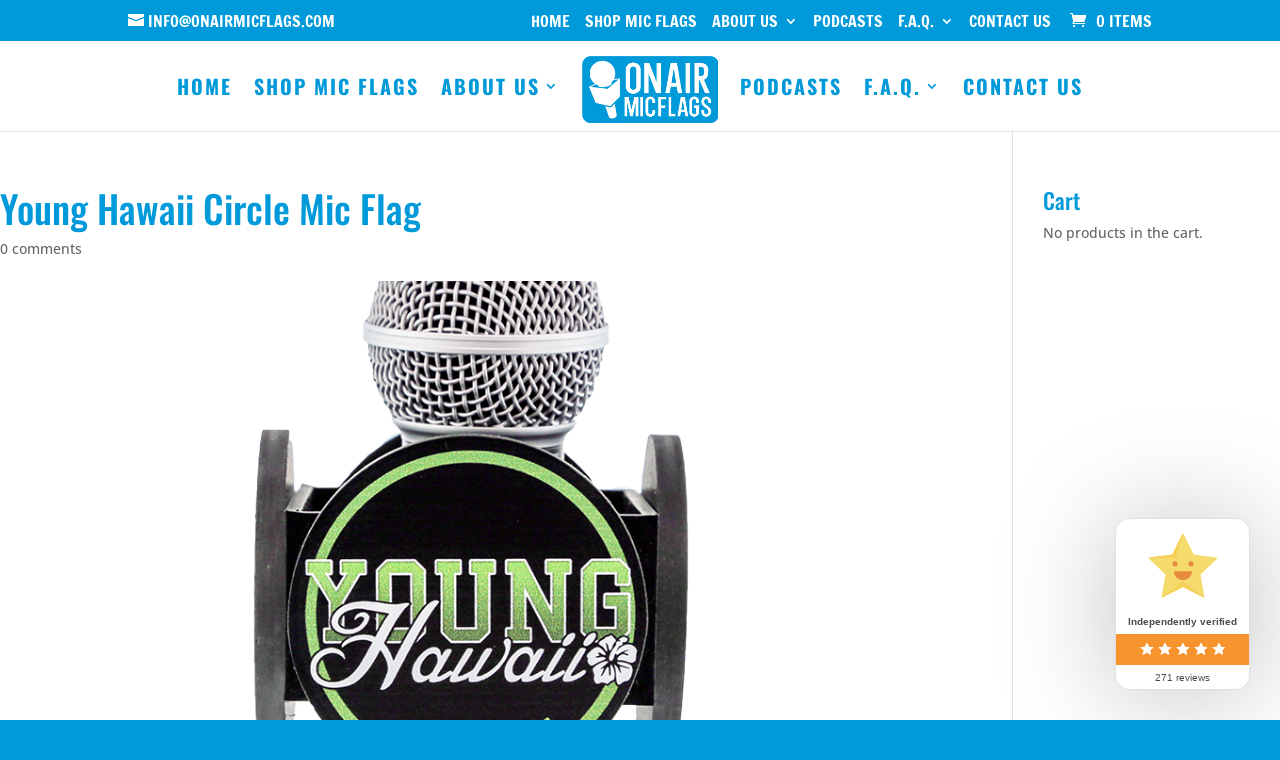

--- FILE ---
content_type: text/html; charset=UTF-8
request_url: https://www.onairmicflags.com/?attachment_id=12459
body_size: 110723
content:
<!DOCTYPE html><html dir="ltr" lang="en-US" prefix="og: https://ogp.me/ns#"><head><meta charset="UTF-8" /><meta http-equiv="X-UA-Compatible" content="IE=edge"><link rel="pingback" href="https://www.onairmicflags.com/xmlrpc.php" /> <script data-optimized="1" type="text/javascript">document.documentElement.className='js'</script> <title>Young Hawaii Circle Mic Flag | On Air Mic Flags</title><link rel="preconnect" href="https://fonts.gstatic.com" crossorigin /><style id="et-builder-googlefonts-cached-inline">@font-face{font-family:'Francois One';font-style:normal;font-weight:400;font-display:swap;src:url(https://fonts.gstatic.com/s/francoisone/v22/_Xmr-H4zszafZw3A-KPSZutNxg.ttf) format('truetype')}@font-face{font-family:'Open Sans';font-style:italic;font-weight:300;font-stretch:normal;font-display:swap;src:url(https://fonts.gstatic.com/s/opensans/v44/memQYaGs126MiZpBA-UFUIcVXSCEkx2cmqvXlWq8tWZ0Pw86hd0Rk5hkaVc.ttf) format('truetype')}@font-face{font-family:'Open Sans';font-style:italic;font-weight:400;font-stretch:normal;font-display:swap;src:url(https://fonts.gstatic.com/s/opensans/v44/memQYaGs126MiZpBA-UFUIcVXSCEkx2cmqvXlWq8tWZ0Pw86hd0Rk8ZkaVc.ttf) format('truetype')}@font-face{font-family:'Open Sans';font-style:italic;font-weight:500;font-stretch:normal;font-display:swap;src:url(https://fonts.gstatic.com/s/opensans/v44/memQYaGs126MiZpBA-UFUIcVXSCEkx2cmqvXlWq8tWZ0Pw86hd0Rk_RkaVc.ttf) format('truetype')}@font-face{font-family:'Open Sans';font-style:italic;font-weight:600;font-stretch:normal;font-display:swap;src:url(https://fonts.gstatic.com/s/opensans/v44/memQYaGs126MiZpBA-UFUIcVXSCEkx2cmqvXlWq8tWZ0Pw86hd0RkxhjaVc.ttf) format('truetype')}@font-face{font-family:'Open Sans';font-style:italic;font-weight:700;font-stretch:normal;font-display:swap;src:url(https://fonts.gstatic.com/s/opensans/v44/memQYaGs126MiZpBA-UFUIcVXSCEkx2cmqvXlWq8tWZ0Pw86hd0RkyFjaVc.ttf) format('truetype')}@font-face{font-family:'Open Sans';font-style:italic;font-weight:800;font-stretch:normal;font-display:swap;src:url(https://fonts.gstatic.com/s/opensans/v44/memQYaGs126MiZpBA-UFUIcVXSCEkx2cmqvXlWq8tWZ0Pw86hd0Rk0ZjaVc.ttf) format('truetype')}@font-face{font-family:'Open Sans';font-style:normal;font-weight:300;font-stretch:normal;font-display:swap;src:url(https://fonts.gstatic.com/s/opensans/v44/memSYaGs126MiZpBA-UvWbX2vVnXBbObj2OVZyOOSr4dVJWUgsiH0C4n.ttf) format('truetype')}@font-face{font-family:'Open Sans';font-style:normal;font-weight:400;font-stretch:normal;font-display:swap;src:url(https://fonts.gstatic.com/s/opensans/v44/memSYaGs126MiZpBA-UvWbX2vVnXBbObj2OVZyOOSr4dVJWUgsjZ0C4n.ttf) format('truetype')}@font-face{font-family:'Open Sans';font-style:normal;font-weight:500;font-stretch:normal;font-display:swap;src:url(https://fonts.gstatic.com/s/opensans/v44/memSYaGs126MiZpBA-UvWbX2vVnXBbObj2OVZyOOSr4dVJWUgsjr0C4n.ttf) format('truetype')}@font-face{font-family:'Open Sans';font-style:normal;font-weight:600;font-stretch:normal;font-display:swap;src:url(https://fonts.gstatic.com/s/opensans/v44/memSYaGs126MiZpBA-UvWbX2vVnXBbObj2OVZyOOSr4dVJWUgsgH1y4n.ttf) format('truetype')}@font-face{font-family:'Open Sans';font-style:normal;font-weight:700;font-stretch:normal;font-display:swap;src:url(https://fonts.gstatic.com/s/opensans/v44/memSYaGs126MiZpBA-UvWbX2vVnXBbObj2OVZyOOSr4dVJWUgsg-1y4n.ttf) format('truetype')}@font-face{font-family:'Open Sans';font-style:normal;font-weight:800;font-stretch:normal;font-display:swap;src:url(https://fonts.gstatic.com/s/opensans/v44/memSYaGs126MiZpBA-UvWbX2vVnXBbObj2OVZyOOSr4dVJWUgshZ1y4n.ttf) format('truetype')}@font-face{font-family:'Oswald';font-style:normal;font-weight:200;font-display:swap;src:url(https://fonts.gstatic.com/s/oswald/v57/TK3_WkUHHAIjg75cFRf3bXL8LICs13FvgUE.ttf) format('truetype')}@font-face{font-family:'Oswald';font-style:normal;font-weight:300;font-display:swap;src:url(https://fonts.gstatic.com/s/oswald/v57/TK3_WkUHHAIjg75cFRf3bXL8LICs169vgUE.ttf) format('truetype')}@font-face{font-family:'Oswald';font-style:normal;font-weight:400;font-display:swap;src:url(https://fonts.gstatic.com/s/oswald/v57/TK3_WkUHHAIjg75cFRf3bXL8LICs1_FvgUE.ttf) format('truetype')}@font-face{font-family:'Oswald';font-style:normal;font-weight:500;font-display:swap;src:url(https://fonts.gstatic.com/s/oswald/v57/TK3_WkUHHAIjg75cFRf3bXL8LICs18NvgUE.ttf) format('truetype')}@font-face{font-family:'Oswald';font-style:normal;font-weight:600;font-display:swap;src:url(https://fonts.gstatic.com/s/oswald/v57/TK3_WkUHHAIjg75cFRf3bXL8LICs1y9ogUE.ttf) format('truetype')}@font-face{font-family:'Oswald';font-style:normal;font-weight:700;font-display:swap;src:url(https://fonts.gstatic.com/s/oswald/v57/TK3_WkUHHAIjg75cFRf3bXL8LICs1xZogUE.ttf) format('truetype')}@font-face{font-family:'Francois One';font-style:normal;font-weight:400;font-display:swap;src:url(https://fonts.gstatic.com/l/font?kit=_Xmr-H4zszafZw3A-KPSZutNxQ&skey=37e55f964c88f579&v=v22) format('woff')}@font-face{font-family:'Open Sans';font-style:italic;font-weight:300;font-stretch:normal;font-display:swap;src:url(https://fonts.gstatic.com/l/font?kit=memQYaGs126MiZpBA-UFUIcVXSCEkx2cmqvXlWq8tWZ0Pw86hd0Rk5hkaVQ&skey=743457fe2cc29280&v=v44) format('woff')}@font-face{font-family:'Open Sans';font-style:italic;font-weight:400;font-stretch:normal;font-display:swap;src:url(https://fonts.gstatic.com/l/font?kit=memQYaGs126MiZpBA-UFUIcVXSCEkx2cmqvXlWq8tWZ0Pw86hd0Rk8ZkaVQ&skey=743457fe2cc29280&v=v44) format('woff')}@font-face{font-family:'Open Sans';font-style:italic;font-weight:500;font-stretch:normal;font-display:swap;src:url(https://fonts.gstatic.com/l/font?kit=memQYaGs126MiZpBA-UFUIcVXSCEkx2cmqvXlWq8tWZ0Pw86hd0Rk_RkaVQ&skey=743457fe2cc29280&v=v44) format('woff')}@font-face{font-family:'Open Sans';font-style:italic;font-weight:600;font-stretch:normal;font-display:swap;src:url(https://fonts.gstatic.com/l/font?kit=memQYaGs126MiZpBA-UFUIcVXSCEkx2cmqvXlWq8tWZ0Pw86hd0RkxhjaVQ&skey=743457fe2cc29280&v=v44) format('woff')}@font-face{font-family:'Open Sans';font-style:italic;font-weight:700;font-stretch:normal;font-display:swap;src:url(https://fonts.gstatic.com/l/font?kit=memQYaGs126MiZpBA-UFUIcVXSCEkx2cmqvXlWq8tWZ0Pw86hd0RkyFjaVQ&skey=743457fe2cc29280&v=v44) format('woff')}@font-face{font-family:'Open Sans';font-style:italic;font-weight:800;font-stretch:normal;font-display:swap;src:url(https://fonts.gstatic.com/l/font?kit=memQYaGs126MiZpBA-UFUIcVXSCEkx2cmqvXlWq8tWZ0Pw86hd0Rk0ZjaVQ&skey=743457fe2cc29280&v=v44) format('woff')}@font-face{font-family:'Open Sans';font-style:normal;font-weight:300;font-stretch:normal;font-display:swap;src:url(https://fonts.gstatic.com/l/font?kit=memSYaGs126MiZpBA-UvWbX2vVnXBbObj2OVZyOOSr4dVJWUgsiH0C4k&skey=62c1cbfccc78b4b2&v=v44) format('woff')}@font-face{font-family:'Open Sans';font-style:normal;font-weight:400;font-stretch:normal;font-display:swap;src:url(https://fonts.gstatic.com/l/font?kit=memSYaGs126MiZpBA-UvWbX2vVnXBbObj2OVZyOOSr4dVJWUgsjZ0C4k&skey=62c1cbfccc78b4b2&v=v44) format('woff')}@font-face{font-family:'Open Sans';font-style:normal;font-weight:500;font-stretch:normal;font-display:swap;src:url(https://fonts.gstatic.com/l/font?kit=memSYaGs126MiZpBA-UvWbX2vVnXBbObj2OVZyOOSr4dVJWUgsjr0C4k&skey=62c1cbfccc78b4b2&v=v44) format('woff')}@font-face{font-family:'Open Sans';font-style:normal;font-weight:600;font-stretch:normal;font-display:swap;src:url(https://fonts.gstatic.com/l/font?kit=memSYaGs126MiZpBA-UvWbX2vVnXBbObj2OVZyOOSr4dVJWUgsgH1y4k&skey=62c1cbfccc78b4b2&v=v44) format('woff')}@font-face{font-family:'Open Sans';font-style:normal;font-weight:700;font-stretch:normal;font-display:swap;src:url(https://fonts.gstatic.com/l/font?kit=memSYaGs126MiZpBA-UvWbX2vVnXBbObj2OVZyOOSr4dVJWUgsg-1y4k&skey=62c1cbfccc78b4b2&v=v44) format('woff')}@font-face{font-family:'Open Sans';font-style:normal;font-weight:800;font-stretch:normal;font-display:swap;src:url(https://fonts.gstatic.com/l/font?kit=memSYaGs126MiZpBA-UvWbX2vVnXBbObj2OVZyOOSr4dVJWUgshZ1y4k&skey=62c1cbfccc78b4b2&v=v44) format('woff')}@font-face{font-family:'Oswald';font-style:normal;font-weight:200;font-display:swap;src:url(https://fonts.gstatic.com/l/font?kit=TK3_WkUHHAIjg75cFRf3bXL8LICs13FvgUI&skey=653237e53512d0de&v=v57) format('woff')}@font-face{font-family:'Oswald';font-style:normal;font-weight:300;font-display:swap;src:url(https://fonts.gstatic.com/l/font?kit=TK3_WkUHHAIjg75cFRf3bXL8LICs169vgUI&skey=653237e53512d0de&v=v57) format('woff')}@font-face{font-family:'Oswald';font-style:normal;font-weight:400;font-display:swap;src:url(https://fonts.gstatic.com/l/font?kit=TK3_WkUHHAIjg75cFRf3bXL8LICs1_FvgUI&skey=653237e53512d0de&v=v57) format('woff')}@font-face{font-family:'Oswald';font-style:normal;font-weight:500;font-display:swap;src:url(https://fonts.gstatic.com/l/font?kit=TK3_WkUHHAIjg75cFRf3bXL8LICs18NvgUI&skey=653237e53512d0de&v=v57) format('woff')}@font-face{font-family:'Oswald';font-style:normal;font-weight:600;font-display:swap;src:url(https://fonts.gstatic.com/l/font?kit=TK3_WkUHHAIjg75cFRf3bXL8LICs1y9ogUI&skey=653237e53512d0de&v=v57) format('woff')}@font-face{font-family:'Oswald';font-style:normal;font-weight:700;font-display:swap;src:url(https://fonts.gstatic.com/l/font?kit=TK3_WkUHHAIjg75cFRf3bXL8LICs1xZogUI&skey=653237e53512d0de&v=v57) format('woff')}@font-face{font-family:'Francois One';font-style:normal;font-weight:400;font-display:swap;src:url(https://fonts.gstatic.com/s/francoisone/v22/_Xmr-H4zszafZw3A-KPSZutNww.woff2) format('woff2')}@font-face{font-family:'Open Sans';font-style:italic;font-weight:300;font-stretch:normal;font-display:swap;src:url(https://fonts.gstatic.com/s/opensans/v44/memQYaGs126MiZpBA-UFUIcVXSCEkx2cmqvXlWq8tWZ0Pw86hd0Rk5hkaVI.woff2) format('woff2')}@font-face{font-family:'Open Sans';font-style:italic;font-weight:400;font-stretch:normal;font-display:swap;src:url(https://fonts.gstatic.com/s/opensans/v44/memQYaGs126MiZpBA-UFUIcVXSCEkx2cmqvXlWq8tWZ0Pw86hd0Rk8ZkaVI.woff2) format('woff2')}@font-face{font-family:'Open Sans';font-style:italic;font-weight:500;font-stretch:normal;font-display:swap;src:url(https://fonts.gstatic.com/s/opensans/v44/memQYaGs126MiZpBA-UFUIcVXSCEkx2cmqvXlWq8tWZ0Pw86hd0Rk_RkaVI.woff2) format('woff2')}@font-face{font-family:'Open Sans';font-style:italic;font-weight:600;font-stretch:normal;font-display:swap;src:url(https://fonts.gstatic.com/s/opensans/v44/memQYaGs126MiZpBA-UFUIcVXSCEkx2cmqvXlWq8tWZ0Pw86hd0RkxhjaVI.woff2) format('woff2')}@font-face{font-family:'Open Sans';font-style:italic;font-weight:700;font-stretch:normal;font-display:swap;src:url(https://fonts.gstatic.com/s/opensans/v44/memQYaGs126MiZpBA-UFUIcVXSCEkx2cmqvXlWq8tWZ0Pw86hd0RkyFjaVI.woff2) format('woff2')}@font-face{font-family:'Open Sans';font-style:italic;font-weight:800;font-stretch:normal;font-display:swap;src:url(https://fonts.gstatic.com/s/opensans/v44/memQYaGs126MiZpBA-UFUIcVXSCEkx2cmqvXlWq8tWZ0Pw86hd0Rk0ZjaVI.woff2) format('woff2')}@font-face{font-family:'Open Sans';font-style:normal;font-weight:300;font-stretch:normal;font-display:swap;src:url(https://fonts.gstatic.com/s/opensans/v44/memSYaGs126MiZpBA-UvWbX2vVnXBbObj2OVZyOOSr4dVJWUgsiH0C4i.woff2) format('woff2')}@font-face{font-family:'Open Sans';font-style:normal;font-weight:400;font-stretch:normal;font-display:swap;src:url(https://fonts.gstatic.com/s/opensans/v44/memSYaGs126MiZpBA-UvWbX2vVnXBbObj2OVZyOOSr4dVJWUgsjZ0C4i.woff2) format('woff2')}@font-face{font-family:'Open Sans';font-style:normal;font-weight:500;font-stretch:normal;font-display:swap;src:url(https://fonts.gstatic.com/s/opensans/v44/memSYaGs126MiZpBA-UvWbX2vVnXBbObj2OVZyOOSr4dVJWUgsjr0C4i.woff2) format('woff2')}@font-face{font-family:'Open Sans';font-style:normal;font-weight:600;font-stretch:normal;font-display:swap;src:url(https://fonts.gstatic.com/s/opensans/v44/memSYaGs126MiZpBA-UvWbX2vVnXBbObj2OVZyOOSr4dVJWUgsgH1y4i.woff2) format('woff2')}@font-face{font-family:'Open Sans';font-style:normal;font-weight:700;font-stretch:normal;font-display:swap;src:url(https://fonts.gstatic.com/s/opensans/v44/memSYaGs126MiZpBA-UvWbX2vVnXBbObj2OVZyOOSr4dVJWUgsg-1y4i.woff2) format('woff2')}@font-face{font-family:'Open Sans';font-style:normal;font-weight:800;font-stretch:normal;font-display:swap;src:url(https://fonts.gstatic.com/s/opensans/v44/memSYaGs126MiZpBA-UvWbX2vVnXBbObj2OVZyOOSr4dVJWUgshZ1y4i.woff2) format('woff2')}@font-face{font-family:'Oswald';font-style:normal;font-weight:200;font-display:swap;src:url(https://fonts.gstatic.com/s/oswald/v57/TK3_WkUHHAIjg75cFRf3bXL8LICs13FvgUQ.woff2) format('woff2')}@font-face{font-family:'Oswald';font-style:normal;font-weight:300;font-display:swap;src:url(https://fonts.gstatic.com/s/oswald/v57/TK3_WkUHHAIjg75cFRf3bXL8LICs169vgUQ.woff2) format('woff2')}@font-face{font-family:'Oswald';font-style:normal;font-weight:400;font-display:swap;src:url(https://fonts.gstatic.com/s/oswald/v57/TK3_WkUHHAIjg75cFRf3bXL8LICs1_FvgUQ.woff2) format('woff2')}@font-face{font-family:'Oswald';font-style:normal;font-weight:500;font-display:swap;src:url(https://fonts.gstatic.com/s/oswald/v57/TK3_WkUHHAIjg75cFRf3bXL8LICs18NvgUQ.woff2) format('woff2')}@font-face{font-family:'Oswald';font-style:normal;font-weight:600;font-display:swap;src:url(https://fonts.gstatic.com/s/oswald/v57/TK3_WkUHHAIjg75cFRf3bXL8LICs1y9ogUQ.woff2) format('woff2')}@font-face{font-family:'Oswald';font-style:normal;font-weight:700;font-display:swap;src:url(https://fonts.gstatic.com/s/oswald/v57/TK3_WkUHHAIjg75cFRf3bXL8LICs1xZogUQ.woff2) format('woff2')}</style><meta name="robots" content="max-image-preview:large" /><meta name="author" content="Brian Hays"/><link rel="canonical" href="https://www.onairmicflags.com/?attachment_id=12459" /><meta name="generator" content="All in One SEO (AIOSEO) 4.9.3" /><meta property="og:locale" content="en_US" /><meta property="og:site_name" content="On Air Mic Flags | Custom mic flags, fast!" /><meta property="og:type" content="article" /><meta property="og:title" content="Young Hawaii Circle Mic Flag | On Air Mic Flags" /><meta property="og:url" content="https://www.onairmicflags.com/?attachment_id=12459" /><meta property="article:published_time" content="2016-06-24T12:48:56+00:00" /><meta property="article:modified_time" content="2016-08-25T15:32:56+00:00" /><meta property="article:publisher" content="https://www.facebook.com/onairmicflags/" /><meta name="twitter:card" content="summary" /><meta name="twitter:site" content="@onairmicflags" /><meta name="twitter:title" content="Young Hawaii Circle Mic Flag | On Air Mic Flags" /><meta name="twitter:creator" content="@onairmicflags" /> <script type="application/ld+json" class="aioseo-schema">{"@context":"https:\/\/schema.org","@graph":[{"@type":"BreadcrumbList","@id":"https:\/\/www.onairmicflags.com\/?attachment_id=12459#breadcrumblist","itemListElement":[{"@type":"ListItem","@id":"https:\/\/www.onairmicflags.com#listItem","position":1,"name":"Home","item":"https:\/\/www.onairmicflags.com","nextItem":{"@type":"ListItem","@id":"https:\/\/www.onairmicflags.com\/?attachment_id=12459#listItem","name":"Young Hawaii Circle Mic Flag"}},{"@type":"ListItem","@id":"https:\/\/www.onairmicflags.com\/?attachment_id=12459#listItem","position":2,"name":"Young Hawaii Circle Mic Flag","previousItem":{"@type":"ListItem","@id":"https:\/\/www.onairmicflags.com#listItem","name":"Home"}}]},{"@type":"ItemPage","@id":"https:\/\/www.onairmicflags.com\/?attachment_id=12459#itempage","url":"https:\/\/www.onairmicflags.com\/?attachment_id=12459","name":"Young Hawaii Circle Mic Flag | On Air Mic Flags","inLanguage":"en-US","isPartOf":{"@id":"https:\/\/www.onairmicflags.com\/#website"},"breadcrumb":{"@id":"https:\/\/www.onairmicflags.com\/?attachment_id=12459#breadcrumblist"},"author":{"@id":"https:\/\/www.onairmicflags.com\/author\/bhays\/#author"},"creator":{"@id":"https:\/\/www.onairmicflags.com\/author\/bhays\/#author"},"datePublished":"2016-06-24T12:48:56-04:00","dateModified":"2016-08-25T15:32:56-04:00"},{"@type":"Organization","@id":"https:\/\/www.onairmicflags.com\/#organization","name":"On Air Mic Flags","description":"Custom mic flags, fast!","url":"https:\/\/www.onairmicflags.com\/","telephone":"+18003852220","logo":{"@type":"ImageObject","url":"https:\/\/www.onairmicflags.com\/wp-content\/uploads\/2022\/03\/OnAirMicFlags_Emails.png","@id":"https:\/\/www.onairmicflags.com\/?attachment_id=12459\/#organizationLogo","width":216,"height":107},"image":{"@id":"https:\/\/www.onairmicflags.com\/?attachment_id=12459\/#organizationLogo"},"sameAs":["https:\/\/www.facebook.com\/onairmicflags\/","https:\/\/x.com\/onairmicflags","https:\/\/www.instagram.com\/onairmicflags\/"]},{"@type":"Person","@id":"https:\/\/www.onairmicflags.com\/author\/bhays\/#author","url":"https:\/\/www.onairmicflags.com\/author\/bhays\/","name":"Brian Hays","image":{"@type":"ImageObject","@id":"https:\/\/www.onairmicflags.com\/?attachment_id=12459#authorImage","url":"https:\/\/secure.gravatar.com\/avatar\/6cc34a9e074429ab517eed5a79ccf055ab009560b5a1611a7f1aa06f54cc8644?s=96&d=mm&r=g","width":96,"height":96,"caption":"Brian Hays"}},{"@type":"WebSite","@id":"https:\/\/www.onairmicflags.com\/#website","url":"https:\/\/www.onairmicflags.com\/","name":"On Air Mic Flags","description":"Custom mic flags, fast!","inLanguage":"en-US","publisher":{"@id":"https:\/\/www.onairmicflags.com\/#organization"}}]}</script> <link rel='dns-prefetch' href='//www.googletagmanager.com' /><link rel="alternate" type="application/rss+xml" title="On Air Mic Flags &raquo; Feed" href="https://www.onairmicflags.com/feed/" /><link rel="alternate" type="application/rss+xml" title="On Air Mic Flags &raquo; Comments Feed" href="https://www.onairmicflags.com/comments/feed/" /><link rel="alternate" type="application/rss+xml" title="On Air Mic Flags &raquo; Young Hawaii Circle Mic Flag Comments Feed" href="https://www.onairmicflags.com/?attachment_id=12459/feed/" /><link rel="alternate" title="oEmbed (JSON)" type="application/json+oembed" href="https://www.onairmicflags.com/wp-json/oembed/1.0/embed?url=https%3A%2F%2Fwww.onairmicflags.com%2F%3Fattachment_id%3D12459" /><link rel="alternate" title="oEmbed (XML)" type="text/xml+oembed" href="https://www.onairmicflags.com/wp-json/oembed/1.0/embed?url=https%3A%2F%2Fwww.onairmicflags.com%2F%3Fattachment_id%3D12459&#038;format=xml" />
 <script src="//www.googletagmanager.com/gtag/js?id=G-RFD13HXDV8"  data-cfasync="false" data-wpfc-render="false" type="text/javascript" async></script> <script data-cfasync="false" data-wpfc-render="false" type="text/javascript">var mi_version = '9.11.1';
				var mi_track_user = true;
				var mi_no_track_reason = '';
								var MonsterInsightsDefaultLocations = {"page_location":"https:\/\/www.onairmicflags.com\/?attachment_id=12459"};
								if ( typeof MonsterInsightsPrivacyGuardFilter === 'function' ) {
					var MonsterInsightsLocations = (typeof MonsterInsightsExcludeQuery === 'object') ? MonsterInsightsPrivacyGuardFilter( MonsterInsightsExcludeQuery ) : MonsterInsightsPrivacyGuardFilter( MonsterInsightsDefaultLocations );
				} else {
					var MonsterInsightsLocations = (typeof MonsterInsightsExcludeQuery === 'object') ? MonsterInsightsExcludeQuery : MonsterInsightsDefaultLocations;
				}

								var disableStrs = [
										'ga-disable-G-RFD13HXDV8',
									];

				/* Function to detect opted out users */
				function __gtagTrackerIsOptedOut() {
					for (var index = 0; index < disableStrs.length; index++) {
						if (document.cookie.indexOf(disableStrs[index] + '=true') > -1) {
							return true;
						}
					}

					return false;
				}

				/* Disable tracking if the opt-out cookie exists. */
				if (__gtagTrackerIsOptedOut()) {
					for (var index = 0; index < disableStrs.length; index++) {
						window[disableStrs[index]] = true;
					}
				}

				/* Opt-out function */
				function __gtagTrackerOptout() {
					for (var index = 0; index < disableStrs.length; index++) {
						document.cookie = disableStrs[index] + '=true; expires=Thu, 31 Dec 2099 23:59:59 UTC; path=/';
						window[disableStrs[index]] = true;
					}
				}

				if ('undefined' === typeof gaOptout) {
					function gaOptout() {
						__gtagTrackerOptout();
					}
				}
								window.dataLayer = window.dataLayer || [];

				window.MonsterInsightsDualTracker = {
					helpers: {},
					trackers: {},
				};
				if (mi_track_user) {
					function __gtagDataLayer() {
						dataLayer.push(arguments);
					}

					function __gtagTracker(type, name, parameters) {
						if (!parameters) {
							parameters = {};
						}

						if (parameters.send_to) {
							__gtagDataLayer.apply(null, arguments);
							return;
						}

						if (type === 'event') {
														parameters.send_to = monsterinsights_frontend.v4_id;
							var hookName = name;
							if (typeof parameters['event_category'] !== 'undefined') {
								hookName = parameters['event_category'] + ':' + name;
							}

							if (typeof MonsterInsightsDualTracker.trackers[hookName] !== 'undefined') {
								MonsterInsightsDualTracker.trackers[hookName](parameters);
							} else {
								__gtagDataLayer('event', name, parameters);
							}
							
						} else {
							__gtagDataLayer.apply(null, arguments);
						}
					}

					__gtagTracker('js', new Date());
					__gtagTracker('set', {
						'developer_id.dZGIzZG': true,
											});
					if ( MonsterInsightsLocations.page_location ) {
						__gtagTracker('set', MonsterInsightsLocations);
					}
										__gtagTracker('config', 'G-RFD13HXDV8', {"forceSSL":"true","link_attribution":"true"} );
										window.gtag = __gtagTracker;										(function () {
						/* https://developers.google.com/analytics/devguides/collection/analyticsjs/ */
						/* ga and __gaTracker compatibility shim. */
						var noopfn = function () {
							return null;
						};
						var newtracker = function () {
							return new Tracker();
						};
						var Tracker = function () {
							return null;
						};
						var p = Tracker.prototype;
						p.get = noopfn;
						p.set = noopfn;
						p.send = function () {
							var args = Array.prototype.slice.call(arguments);
							args.unshift('send');
							__gaTracker.apply(null, args);
						};
						var __gaTracker = function () {
							var len = arguments.length;
							if (len === 0) {
								return;
							}
							var f = arguments[len - 1];
							if (typeof f !== 'object' || f === null || typeof f.hitCallback !== 'function') {
								if ('send' === arguments[0]) {
									var hitConverted, hitObject = false, action;
									if ('event' === arguments[1]) {
										if ('undefined' !== typeof arguments[3]) {
											hitObject = {
												'eventAction': arguments[3],
												'eventCategory': arguments[2],
												'eventLabel': arguments[4],
												'value': arguments[5] ? arguments[5] : 1,
											}
										}
									}
									if ('pageview' === arguments[1]) {
										if ('undefined' !== typeof arguments[2]) {
											hitObject = {
												'eventAction': 'page_view',
												'page_path': arguments[2],
											}
										}
									}
									if (typeof arguments[2] === 'object') {
										hitObject = arguments[2];
									}
									if (typeof arguments[5] === 'object') {
										Object.assign(hitObject, arguments[5]);
									}
									if ('undefined' !== typeof arguments[1].hitType) {
										hitObject = arguments[1];
										if ('pageview' === hitObject.hitType) {
											hitObject.eventAction = 'page_view';
										}
									}
									if (hitObject) {
										action = 'timing' === arguments[1].hitType ? 'timing_complete' : hitObject.eventAction;
										hitConverted = mapArgs(hitObject);
										__gtagTracker('event', action, hitConverted);
									}
								}
								return;
							}

							function mapArgs(args) {
								var arg, hit = {};
								var gaMap = {
									'eventCategory': 'event_category',
									'eventAction': 'event_action',
									'eventLabel': 'event_label',
									'eventValue': 'event_value',
									'nonInteraction': 'non_interaction',
									'timingCategory': 'event_category',
									'timingVar': 'name',
									'timingValue': 'value',
									'timingLabel': 'event_label',
									'page': 'page_path',
									'location': 'page_location',
									'title': 'page_title',
									'referrer' : 'page_referrer',
								};
								for (arg in args) {
																		if (!(!args.hasOwnProperty(arg) || !gaMap.hasOwnProperty(arg))) {
										hit[gaMap[arg]] = args[arg];
									} else {
										hit[arg] = args[arg];
									}
								}
								return hit;
							}

							try {
								f.hitCallback();
							} catch (ex) {
							}
						};
						__gaTracker.create = newtracker;
						__gaTracker.getByName = newtracker;
						__gaTracker.getAll = function () {
							return [];
						};
						__gaTracker.remove = noopfn;
						__gaTracker.loaded = true;
						window['__gaTracker'] = __gaTracker;
					})();
									} else {
										console.log("");
					(function () {
						function __gtagTracker() {
							return null;
						}

						window['__gtagTracker'] = __gtagTracker;
						window['gtag'] = __gtagTracker;
					})();
									}</script> <meta content="Bare bones for Divi v.1.0" name="generator"/><link data-optimized="1" rel='stylesheet' id='wp-block-library-css' href='https://www.onairmicflags.com/wp-content/litespeed/css/7a3c45e336ea128ff9a1a74a5f7b05a0.css?ver=add00' type='text/css' media='all' /><link data-optimized="1" rel='stylesheet' id='cr-badges-css-css' href='https://www.onairmicflags.com/wp-content/litespeed/css/1a5b29c92eb410b4d45ea4b9eae47397.css?ver=7cbea' type='text/css' media='all' /><style id='global-styles-inline-css' type='text/css'>:root{--wp--preset--aspect-ratio--square:1;--wp--preset--aspect-ratio--4-3:4/3;--wp--preset--aspect-ratio--3-4:3/4;--wp--preset--aspect-ratio--3-2:3/2;--wp--preset--aspect-ratio--2-3:2/3;--wp--preset--aspect-ratio--16-9:16/9;--wp--preset--aspect-ratio--9-16:9/16;--wp--preset--color--black:#000000;--wp--preset--color--cyan-bluish-gray:#abb8c3;--wp--preset--color--white:#ffffff;--wp--preset--color--pale-pink:#f78da7;--wp--preset--color--vivid-red:#cf2e2e;--wp--preset--color--luminous-vivid-orange:#ff6900;--wp--preset--color--luminous-vivid-amber:#fcb900;--wp--preset--color--light-green-cyan:#7bdcb5;--wp--preset--color--vivid-green-cyan:#00d084;--wp--preset--color--pale-cyan-blue:#8ed1fc;--wp--preset--color--vivid-cyan-blue:#0693e3;--wp--preset--color--vivid-purple:#9b51e0;--wp--preset--gradient--vivid-cyan-blue-to-vivid-purple:linear-gradient(135deg,rgb(6,147,227) 0%,rgb(155,81,224) 100%);--wp--preset--gradient--light-green-cyan-to-vivid-green-cyan:linear-gradient(135deg,rgb(122,220,180) 0%,rgb(0,208,130) 100%);--wp--preset--gradient--luminous-vivid-amber-to-luminous-vivid-orange:linear-gradient(135deg,rgb(252,185,0) 0%,rgb(255,105,0) 100%);--wp--preset--gradient--luminous-vivid-orange-to-vivid-red:linear-gradient(135deg,rgb(255,105,0) 0%,rgb(207,46,46) 100%);--wp--preset--gradient--very-light-gray-to-cyan-bluish-gray:linear-gradient(135deg,rgb(238,238,238) 0%,rgb(169,184,195) 100%);--wp--preset--gradient--cool-to-warm-spectrum:linear-gradient(135deg,rgb(74,234,220) 0%,rgb(151,120,209) 20%,rgb(207,42,186) 40%,rgb(238,44,130) 60%,rgb(251,105,98) 80%,rgb(254,248,76) 100%);--wp--preset--gradient--blush-light-purple:linear-gradient(135deg,rgb(255,206,236) 0%,rgb(152,150,240) 100%);--wp--preset--gradient--blush-bordeaux:linear-gradient(135deg,rgb(254,205,165) 0%,rgb(254,45,45) 50%,rgb(107,0,62) 100%);--wp--preset--gradient--luminous-dusk:linear-gradient(135deg,rgb(255,203,112) 0%,rgb(199,81,192) 50%,rgb(65,88,208) 100%);--wp--preset--gradient--pale-ocean:linear-gradient(135deg,rgb(255,245,203) 0%,rgb(182,227,212) 50%,rgb(51,167,181) 100%);--wp--preset--gradient--electric-grass:linear-gradient(135deg,rgb(202,248,128) 0%,rgb(113,206,126) 100%);--wp--preset--gradient--midnight:linear-gradient(135deg,rgb(2,3,129) 0%,rgb(40,116,252) 100%);--wp--preset--font-size--small:13px;--wp--preset--font-size--medium:20px;--wp--preset--font-size--large:36px;--wp--preset--font-size--x-large:42px;--wp--preset--spacing--20:0.44rem;--wp--preset--spacing--30:0.67rem;--wp--preset--spacing--40:1rem;--wp--preset--spacing--50:1.5rem;--wp--preset--spacing--60:2.25rem;--wp--preset--spacing--70:3.38rem;--wp--preset--spacing--80:5.06rem;--wp--preset--shadow--natural:6px 6px 9px rgba(0, 0, 0, 0.2);--wp--preset--shadow--deep:12px 12px 50px rgba(0, 0, 0, 0.4);--wp--preset--shadow--sharp:6px 6px 0px rgba(0, 0, 0, 0.2);--wp--preset--shadow--outlined:6px 6px 0px -3px rgb(255, 255, 255), 6px 6px rgb(0, 0, 0);--wp--preset--shadow--crisp:6px 6px 0px rgb(0, 0, 0)}:root{--wp--style--global--content-size:823px;--wp--style--global--wide-size:1080px}:where(body){margin:0}.wp-site-blocks>.alignleft{float:left;margin-right:2em}.wp-site-blocks>.alignright{float:right;margin-left:2em}.wp-site-blocks>.aligncenter{justify-content:center;margin-left:auto;margin-right:auto}:where(.is-layout-flex){gap:.5em}:where(.is-layout-grid){gap:.5em}.is-layout-flow>.alignleft{float:left;margin-inline-start:0;margin-inline-end:2em}.is-layout-flow>.alignright{float:right;margin-inline-start:2em;margin-inline-end:0}.is-layout-flow>.aligncenter{margin-left:auto!important;margin-right:auto!important}.is-layout-constrained>.alignleft{float:left;margin-inline-start:0;margin-inline-end:2em}.is-layout-constrained>.alignright{float:right;margin-inline-start:2em;margin-inline-end:0}.is-layout-constrained>.aligncenter{margin-left:auto!important;margin-right:auto!important}.is-layout-constrained>:where(:not(.alignleft):not(.alignright):not(.alignfull)){max-width:var(--wp--style--global--content-size);margin-left:auto!important;margin-right:auto!important}.is-layout-constrained>.alignwide{max-width:var(--wp--style--global--wide-size)}body .is-layout-flex{display:flex}.is-layout-flex{flex-wrap:wrap;align-items:center}.is-layout-flex>:is(*,div){margin:0}body .is-layout-grid{display:grid}.is-layout-grid>:is(*,div){margin:0}body{padding-top:0;padding-right:0;padding-bottom:0;padding-left:0}:root :where(.wp-element-button,.wp-block-button__link){background-color:#32373c;border-width:0;color:#fff;font-family:inherit;font-size:inherit;font-style:inherit;font-weight:inherit;letter-spacing:inherit;line-height:inherit;padding-top:calc(0.667em + 2px);padding-right:calc(1.333em + 2px);padding-bottom:calc(0.667em + 2px);padding-left:calc(1.333em + 2px);text-decoration:none;text-transform:inherit}.has-black-color{color:var(--wp--preset--color--black)!important}.has-cyan-bluish-gray-color{color:var(--wp--preset--color--cyan-bluish-gray)!important}.has-white-color{color:var(--wp--preset--color--white)!important}.has-pale-pink-color{color:var(--wp--preset--color--pale-pink)!important}.has-vivid-red-color{color:var(--wp--preset--color--vivid-red)!important}.has-luminous-vivid-orange-color{color:var(--wp--preset--color--luminous-vivid-orange)!important}.has-luminous-vivid-amber-color{color:var(--wp--preset--color--luminous-vivid-amber)!important}.has-light-green-cyan-color{color:var(--wp--preset--color--light-green-cyan)!important}.has-vivid-green-cyan-color{color:var(--wp--preset--color--vivid-green-cyan)!important}.has-pale-cyan-blue-color{color:var(--wp--preset--color--pale-cyan-blue)!important}.has-vivid-cyan-blue-color{color:var(--wp--preset--color--vivid-cyan-blue)!important}.has-vivid-purple-color{color:var(--wp--preset--color--vivid-purple)!important}.has-black-background-color{background-color:var(--wp--preset--color--black)!important}.has-cyan-bluish-gray-background-color{background-color:var(--wp--preset--color--cyan-bluish-gray)!important}.has-white-background-color{background-color:var(--wp--preset--color--white)!important}.has-pale-pink-background-color{background-color:var(--wp--preset--color--pale-pink)!important}.has-vivid-red-background-color{background-color:var(--wp--preset--color--vivid-red)!important}.has-luminous-vivid-orange-background-color{background-color:var(--wp--preset--color--luminous-vivid-orange)!important}.has-luminous-vivid-amber-background-color{background-color:var(--wp--preset--color--luminous-vivid-amber)!important}.has-light-green-cyan-background-color{background-color:var(--wp--preset--color--light-green-cyan)!important}.has-vivid-green-cyan-background-color{background-color:var(--wp--preset--color--vivid-green-cyan)!important}.has-pale-cyan-blue-background-color{background-color:var(--wp--preset--color--pale-cyan-blue)!important}.has-vivid-cyan-blue-background-color{background-color:var(--wp--preset--color--vivid-cyan-blue)!important}.has-vivid-purple-background-color{background-color:var(--wp--preset--color--vivid-purple)!important}.has-black-border-color{border-color:var(--wp--preset--color--black)!important}.has-cyan-bluish-gray-border-color{border-color:var(--wp--preset--color--cyan-bluish-gray)!important}.has-white-border-color{border-color:var(--wp--preset--color--white)!important}.has-pale-pink-border-color{border-color:var(--wp--preset--color--pale-pink)!important}.has-vivid-red-border-color{border-color:var(--wp--preset--color--vivid-red)!important}.has-luminous-vivid-orange-border-color{border-color:var(--wp--preset--color--luminous-vivid-orange)!important}.has-luminous-vivid-amber-border-color{border-color:var(--wp--preset--color--luminous-vivid-amber)!important}.has-light-green-cyan-border-color{border-color:var(--wp--preset--color--light-green-cyan)!important}.has-vivid-green-cyan-border-color{border-color:var(--wp--preset--color--vivid-green-cyan)!important}.has-pale-cyan-blue-border-color{border-color:var(--wp--preset--color--pale-cyan-blue)!important}.has-vivid-cyan-blue-border-color{border-color:var(--wp--preset--color--vivid-cyan-blue)!important}.has-vivid-purple-border-color{border-color:var(--wp--preset--color--vivid-purple)!important}.has-vivid-cyan-blue-to-vivid-purple-gradient-background{background:var(--wp--preset--gradient--vivid-cyan-blue-to-vivid-purple)!important}.has-light-green-cyan-to-vivid-green-cyan-gradient-background{background:var(--wp--preset--gradient--light-green-cyan-to-vivid-green-cyan)!important}.has-luminous-vivid-amber-to-luminous-vivid-orange-gradient-background{background:var(--wp--preset--gradient--luminous-vivid-amber-to-luminous-vivid-orange)!important}.has-luminous-vivid-orange-to-vivid-red-gradient-background{background:var(--wp--preset--gradient--luminous-vivid-orange-to-vivid-red)!important}.has-very-light-gray-to-cyan-bluish-gray-gradient-background{background:var(--wp--preset--gradient--very-light-gray-to-cyan-bluish-gray)!important}.has-cool-to-warm-spectrum-gradient-background{background:var(--wp--preset--gradient--cool-to-warm-spectrum)!important}.has-blush-light-purple-gradient-background{background:var(--wp--preset--gradient--blush-light-purple)!important}.has-blush-bordeaux-gradient-background{background:var(--wp--preset--gradient--blush-bordeaux)!important}.has-luminous-dusk-gradient-background{background:var(--wp--preset--gradient--luminous-dusk)!important}.has-pale-ocean-gradient-background{background:var(--wp--preset--gradient--pale-ocean)!important}.has-electric-grass-gradient-background{background:var(--wp--preset--gradient--electric-grass)!important}.has-midnight-gradient-background{background:var(--wp--preset--gradient--midnight)!important}.has-small-font-size{font-size:var(--wp--preset--font-size--small)!important}.has-medium-font-size{font-size:var(--wp--preset--font-size--medium)!important}.has-large-font-size{font-size:var(--wp--preset--font-size--large)!important}.has-x-large-font-size{font-size:var(--wp--preset--font-size--x-large)!important}</style><style id='core-block-supports-inline-css' type='text/css'></style><link data-optimized="1" rel='stylesheet' id='cr-frontend-css-css' href='https://www.onairmicflags.com/wp-content/litespeed/css/396a2cb84ddefc60d93f8341256dacf7.css?ver=46fcd' type='text/css' media='all' /><link data-optimized="1" rel='stylesheet' id='woocommerce-layout-css' href='https://www.onairmicflags.com/wp-content/litespeed/css/9d9c2acc6f99981e8c06ddcec994311e.css?ver=9fb14' type='text/css' media='all' /><link data-optimized="1" rel='stylesheet' id='woocommerce-smallscreen-css' href='https://www.onairmicflags.com/wp-content/litespeed/css/2cc25d454be556478ac0ab9292bfc29d.css?ver=39a1b' type='text/css' media='only screen and (max-width: 768px)' /><link data-optimized="1" rel='stylesheet' id='woocommerce-general-css' href='https://www.onairmicflags.com/wp-content/litespeed/css/84c4d020bd920d0be00c7d88868bc182.css?ver=e7ab2' type='text/css' media='all' /><style id='woocommerce-inline-inline-css' type='text/css'>.woocommerce form .form-row .required{visibility:visible}</style><style id='divi-style-parent-inline-inline-css' type='text/css'>/*!
Theme Name: Divi
Theme URI: http://www.elegantthemes.com/gallery/divi/
Version: 4.27.5
Description: Smart. Flexible. Beautiful. Divi is the most powerful theme in our collection.
Author: Elegant Themes
Author URI: http://www.elegantthemes.com
License: GNU General Public License v2
License URI: http://www.gnu.org/licenses/gpl-2.0.html
*/
 a,abbr,acronym,address,applet,b,big,blockquote,body,center,cite,code,dd,del,dfn,div,dl,dt,em,fieldset,font,form,h1,h2,h3,h4,h5,h6,html,i,iframe,img,ins,kbd,label,legend,li,object,ol,p,pre,q,s,samp,small,span,strike,strong,sub,sup,tt,u,ul,var{margin:0;padding:0;border:0;outline:0;font-size:100%;-ms-text-size-adjust:100%;-webkit-text-size-adjust:100%;vertical-align:baseline;background:#fff0}body{line-height:1}ol,ul{list-style:none}blockquote,q{quotes:none}blockquote:after,blockquote:before,q:after,q:before{content:"";content:none}blockquote{margin:20px 0 30px;border-left:5px solid;padding-left:20px}:focus{outline:0}del{text-decoration:line-through}pre{overflow:auto;padding:10px}figure{margin:0}table{border-collapse:collapse;border-spacing:0}article,aside,footer,header,hgroup,nav,section{display:block}body{font-family:Open Sans,Arial,sans-serif;font-size:14px;color:#666;background-color:#fff;line-height:1.7em;font-weight:500;-webkit-font-smoothing:antialiased;-moz-osx-font-smoothing:grayscale}body.page-template-page-template-blank-php #page-container{padding-top:0!important}body.et_cover_background{background-size:cover!important;background-position:top!important;background-repeat:no-repeat!important;background-attachment:fixed}a{color:#2ea3f2}a,a:hover{text-decoration:none}p{padding-bottom:1em}p:not(.has-background):last-of-type{padding-bottom:0}p.et_normal_padding{padding-bottom:1em}strong{font-weight:700}cite,em,i{font-style:italic}code,pre{font-family:Courier New,monospace;margin-bottom:10px}ins{text-decoration:none}sub,sup{height:0;line-height:1;position:relative;vertical-align:baseline}sup{bottom:.8em}sub{top:.3em}dl{margin:0 0 1.5em}dl dt{font-weight:700}dd{margin-left:1.5em}blockquote p{padding-bottom:0}embed,iframe,object,video{max-width:100%}h1,h2,h3,h4,h5,h6{color:#333;padding-bottom:10px;line-height:1em;font-weight:500}h1 a,h2 a,h3 a,h4 a,h5 a,h6 a{color:inherit}h1{font-size:30px}h2{font-size:26px}h3{font-size:22px}h4{font-size:18px}h5{font-size:16px}h6{font-size:14px}input{-webkit-appearance:none}input[type=checkbox]{-webkit-appearance:checkbox}input[type=radio]{-webkit-appearance:radio}input.text,input.title,input[type=email],input[type=password],input[type=tel],input[type=text],select,textarea{background-color:#fff;border:1px solid #bbb;padding:2px;color:#4e4e4e}input.text:focus,input.title:focus,input[type=text]:focus,select:focus,textarea:focus{border-color:#2d3940;color:#3e3e3e}input.text,input.title,input[type=text],select,textarea{margin:0}textarea{padding:4px}button,input,select,textarea{font-family:inherit}img{max-width:100%;height:auto}.clear{clear:both}br.clear{margin:0;padding:0}.pagination{clear:both}#et_search_icon:hover,.et-social-icon a:hover,.et_password_protected_form .et_submit_button,.form-submit .et_pb_buttontton.alt.disabled,.nav-single a,.posted_in a{color:#2ea3f2}.et-search-form,blockquote{border-color:#2ea3f2}#main-content{background-color:#fff}.container{width:80%;max-width:1080px;margin:auto;position:relative}body:not(.et-tb) #main-content .container,body:not(.et-tb-has-header) #main-content .container{padding-top:58px}.et_full_width_page #main-content .container:before{display:none}.main_title{margin-bottom:20px}.et_password_protected_form .et_submit_button:hover,.form-submit .et_pb_button:hover{background:rgb(0 0 0 / .05)}.et_button_icon_visible .et_pb_button{padding-right:2em;padding-left:.7em}.et_button_icon_visible .et_pb_button:after{opacity:1;margin-left:0}.et_button_left .et_pb_button:hover:after{left:.15em}.et_button_left .et_pb_button:after{margin-left:0;left:1em}.et_button_icon_visible.et_button_left .et_pb_button,.et_button_left .et_pb_button:hover,.et_button_left .et_pb_module .et_pb_button:hover{padding-left:2em;padding-right:.7em}.et_button_icon_visible.et_button_left .et_pb_button:after,.et_button_left .et_pb_button:hover:after{left:.15em}.et_password_protected_form .et_submit_button:hover,.form-submit .et_pb_button:hover{padding:.3em 1em}.et_button_no_icon .et_pb_button:after{display:none}.et_button_no_icon.et_button_icon_visible.et_button_left .et_pb_button,.et_button_no_icon.et_button_left .et_pb_button:hover,.et_button_no_icon .et_pb_button,.et_button_no_icon .et_pb_button:hover{padding:.3em 1em!important}.et_button_custom_icon .et_pb_button:after{line-height:1.7em}.et_button_custom_icon.et_button_icon_visible .et_pb_button:after,.et_button_custom_icon .et_pb_button:hover:after{margin-left:.3em}#left-area .post_format-post-format-gallery .wp-block-gallery:first-of-type{padding:0;margin-bottom:-16px}.entry-content table:not(.variations){border:1px solid #eee;margin:0 0 15px;text-align:left;width:100%}.entry-content thead th,.entry-content tr th{color:#555;font-weight:700;padding:9px 24px}.entry-content tr td{border-top:1px solid #eee;padding:6px 24px}#left-area ul,.entry-content ul,.et-l--body ul,.et-l--footer ul,.et-l--header ul{list-style-type:disc;padding:0 0 23px 1em;line-height:26px}#left-area ol,.entry-content ol,.et-l--body ol,.et-l--footer ol,.et-l--header ol{list-style-type:decimal;list-style-position:inside;padding:0 0 23px;line-height:26px}#left-area ul li ul,.entry-content ul li ol{padding:2px 0 2px 20px}#left-area ol li ul,.entry-content ol li ol,.et-l--body ol li ol,.et-l--footer ol li ol,.et-l--header ol li ol{padding:2px 0 2px 35px}#left-area ul.wp-block-gallery{display:-webkit-box;display:-ms-flexbox;display:flex;-ms-flex-wrap:wrap;flex-wrap:wrap;list-style-type:none;padding:0}#left-area ul.products{padding:0!important;line-height:1.7!important;list-style:none!important}.gallery-item a{display:block}.gallery-caption,.gallery-item a{width:90%}#wpadminbar{z-index:100001}#left-area .post-meta{font-size:14px;padding-bottom:15px}#left-area .post-meta a{text-decoration:none;color:#666}#left-area .et_featured_image{padding-bottom:7px}.single .post{padding-bottom:25px}body.single .et_audio_content{margin-bottom:-6px}.nav-single a{text-decoration:none;color:#2ea3f2;font-size:14px;font-weight:400}.nav-previous{float:left}.nav-next{float:right}.et_password_protected_form p input{background-color:#eee;border:none!important;width:100%!important;border-radius:0!important;font-size:14px;color:#999!important;padding:16px!important;-webkit-box-sizing:border-box;box-sizing:border-box}.et_password_protected_form label{display:none}.et_password_protected_form .et_submit_button{font-family:inherit;display:block;float:right;margin:8px auto 0;cursor:pointer}.post-password-required p.nocomments.container{max-width:100%}.post-password-required p.nocomments.container:before{display:none}.aligncenter,div.post .new-post .aligncenter{display:block;margin-left:auto;margin-right:auto}.wp-caption{border:1px solid #ddd;text-align:center;background-color:#f3f3f3;margin-bottom:10px;max-width:96%;padding:8px}.wp-caption.alignleft{margin:0 30px 20px 0}.wp-caption.alignright{margin:0 0 20px 30px}.wp-caption img{margin:0;padding:0;border:0}.wp-caption p.wp-caption-text{font-size:12px;padding:0 4px 5px;margin:0}.alignright{float:right}.alignleft{float:left}img.alignleft{display:inline;float:left;margin-right:15px}img.alignright{display:inline;float:right;margin-left:15px}.page.et_pb_pagebuilder_layout #main-content{background-color:#fff0}body #main-content .et_builder_inner_content>h1,body #main-content .et_builder_inner_content>h2,body #main-content .et_builder_inner_content>h3,body #main-content .et_builder_inner_content>h4,body #main-content .et_builder_inner_content>h5,body #main-content .et_builder_inner_content>h6{line-height:1.4em}body #main-content .et_builder_inner_content>p{line-height:1.7em}.wp-block-pullquote{margin:20px 0 30px}.wp-block-pullquote.has-background blockquote{border-left:none}.wp-block-group.has-background{padding:1.5em 1.5em .5em}@media (min-width:981px){#left-area{width:79.125%;padding-bottom:23px}#main-content .container:before{content:"";position:absolute;top:0;height:100%;width:1px;background-color:#e2e2e2}.et_full_width_page #left-area,.et_no_sidebar #left-area{float:none;width:100%!important}.et_full_width_page #left-area{padding-bottom:0}.et_no_sidebar #main-content .container:before{display:none}}@media (max-width:980px){#page-container{padding-top:80px}.et-tb #page-container,.et-tb-has-header #page-container{padding-top:0!important}#left-area,#sidebar{width:100%!important}#main-content .container:before{display:none!important}.et_full_width_page .et_gallery_item:nth-child(4n+1){clear:none}}@media print{#page-container{padding-top:0!important}}#wp-admin-bar-et-use-visual-builder a:before{font-family:ETmodules!important;content:"\e625";font-size:30px!important;width:28px;margin-top:-3px;color:#974df3!important}#wp-admin-bar-et-use-visual-builder:hover a:before{color:#fff!important}#wp-admin-bar-et-use-visual-builder:hover a,#wp-admin-bar-et-use-visual-builder a:hover{transition:background-color .5s ease;-webkit-transition:background-color .5s ease;-moz-transition:background-color .5s ease;background-color:#7e3bd0!important;color:#fff!important}* html .clearfix,:first-child+html .clearfix{zoom:1}.iphone .et_pb_section_video_bg video::-webkit-media-controls-start-playback-button{display:none!important;-webkit-appearance:none}.et_mobile_device .et_pb_section_parallax .et_pb_parallax_css{background-attachment:scroll}.et-social-facebook a.icon:before{content:"\e093"}.et-social-twitter a.icon:before{content:"\e094"}.et-social-google-plus a.icon:before{content:"\e096"}.et-social-instagram a.icon:before{content:"\e09a"}.et-social-rss a.icon:before{content:"\e09e"}.ai1ec-single-event:after{content:" ";display:table;clear:both}.evcal_event_details .evcal_evdata_cell .eventon_details_shading_bot.eventon_details_shading_bot{z-index:3}.wp-block-divi-layout{margin-bottom:1em}*{-webkit-box-sizing:border-box;box-sizing:border-box}#et-info-email:before,#et-info-phone:before,#et_search_icon:before,.comment-reply-link:after,.et-cart-info span:before,.et-pb-arrow-next:before,.et-pb-arrow-prev:before,.et-social-icon a:before,.et_audio_container .mejs-playpause-button button:before,.et_audio_container .mejs-volume-button button:before,.et_overlay:before,.et_password_protected_form .et_submit_button:after,.et_pb_button:after,.et_pb_contact_reset:after,.et_pb_contact_submit:after,.et_pb_font_icon:before,.et_pb_newsletter_button:after,.et_pb_pricing_table_button:after,.et_pb_promo_button:after,.et_pb_testimonial:before,.et_pb_toggle_title:before,.form-submit .et_pb_button:after,.mobile_menu_bar:before,a.et_pb_more_button:after{font-family:ETmodules!important;speak:none;font-style:normal;font-weight:400;-webkit-font-feature-settings:normal;font-feature-settings:normal;font-variant:normal;text-transform:none;line-height:1;-webkit-font-smoothing:antialiased;-moz-osx-font-smoothing:grayscale;text-shadow:0 0;direction:ltr}.et-pb-icon,.et_pb_custom_button_icon.et_pb_button:after,.et_pb_login .et_pb_custom_button_icon.et_pb_button:after,.et_pb_woo_custom_button_icon .button.et_pb_custom_button_icon.et_pb_button:after,.et_pb_woo_custom_button_icon .button.et_pb_custom_button_icon.et_pb_button:hover:after{content:attr(data-icon)}.et-pb-icon{font-family:ETmodules;speak:none;font-weight:400;-webkit-font-feature-settings:normal;font-feature-settings:normal;font-variant:normal;text-transform:none;line-height:1;-webkit-font-smoothing:antialiased;font-size:96px;font-style:normal;display:inline-block;-webkit-box-sizing:border-box;box-sizing:border-box;direction:ltr}#et-ajax-saving{display:none;-webkit-transition:background .3s,-webkit-box-shadow .3s;transition:background .3s,-webkit-box-shadow .3s;transition:background .3s,box-shadow .3s;transition:background .3s,box-shadow .3s,-webkit-box-shadow .3s;-webkit-box-shadow:rgb(0 139 219 / .247059) 0 0 60px;box-shadow:0 0 60px rgb(0 139 219 / .247059);position:fixed;top:50%;left:50%;width:50px;height:50px;background:#fff;border-radius:50px;margin:-25px 0 0 -25px;z-index:999999;text-align:center}#et-ajax-saving img{margin:9px}.et-safe-mode-indicator,.et-safe-mode-indicator:focus,.et-safe-mode-indicator:hover{-webkit-box-shadow:0 5px 10px rgb(41 196 169 / .15);box-shadow:0 5px 10px rgb(41 196 169 / .15);background:#29c4a9;color:#fff;font-size:14px;font-weight:600;padding:12px;line-height:16px;border-radius:3px;position:fixed;bottom:30px;right:30px;z-index:999999;text-decoration:none;font-family:Open Sans,sans-serif;-webkit-font-smoothing:antialiased;-moz-osx-font-smoothing:grayscale}.et_pb_button{font-size:20px;font-weight:500;padding:.3em 1em;line-height:1.7em!important;background-color:#fff0;background-size:cover;background-position:50%;background-repeat:no-repeat;border:2px solid;border-radius:3px;-webkit-transition-duration:.2s;transition-duration:.2s;-webkit-transition-property:all!important;transition-property:all!important}.et_pb_button,.et_pb_button_inner{position:relative}.et_pb_button:hover,.et_pb_module .et_pb_button:hover{border:2px solid #fff0;padding:.3em 2em .3em .7em}.et_pb_button:hover{background-color:hsl(0 0% 100% / .2)}.et_pb_bg_layout_light.et_pb_button:hover,.et_pb_bg_layout_light .et_pb_button:hover{background-color:rgb(0 0 0 / .05)}.et_pb_button:after,.et_pb_button:before{font-size:32px;line-height:1em;content:"\35";opacity:0;position:absolute;margin-left:-1em;-webkit-transition:all .2s;transition:all .2s;text-transform:none;-webkit-font-feature-settings:"kern" off;font-feature-settings:"kern" off;font-variant:none;font-style:normal;font-weight:400;text-shadow:none}.et_pb_button.et_hover_enabled:hover:after,.et_pb_button.et_pb_hovered:hover:after{-webkit-transition:none!important;transition:none!important}.et_pb_button:before{display:none}.et_pb_button:hover:after{opacity:1;margin-left:0}.et_pb_column_1_3 h1,.et_pb_column_1_4 h1,.et_pb_column_1_5 h1,.et_pb_column_1_6 h1,.et_pb_column_2_5 h1{font-size:26px}.et_pb_column_1_3 h2,.et_pb_column_1_4 h2,.et_pb_column_1_5 h2,.et_pb_column_1_6 h2,.et_pb_column_2_5 h2{font-size:23px}.et_pb_column_1_3 h3,.et_pb_column_1_4 h3,.et_pb_column_1_5 h3,.et_pb_column_1_6 h3,.et_pb_column_2_5 h3{font-size:20px}.et_pb_column_1_3 h4,.et_pb_column_1_4 h4,.et_pb_column_1_5 h4,.et_pb_column_1_6 h4,.et_pb_column_2_5 h4{font-size:18px}.et_pb_column_1_3 h5,.et_pb_column_1_4 h5,.et_pb_column_1_5 h5,.et_pb_column_1_6 h5,.et_pb_column_2_5 h5{font-size:16px}.et_pb_column_1_3 h6,.et_pb_column_1_4 h6,.et_pb_column_1_5 h6,.et_pb_column_1_6 h6,.et_pb_column_2_5 h6{font-size:15px}.et_pb_bg_layout_dark,.et_pb_bg_layout_dark h1,.et_pb_bg_layout_dark h2,.et_pb_bg_layout_dark h3,.et_pb_bg_layout_dark h4,.et_pb_bg_layout_dark h5,.et_pb_bg_layout_dark h6{color:#fff!important}.et_pb_module.et_pb_text_align_left{text-align:left}.et_pb_module.et_pb_text_align_center{text-align:center}.et_pb_module.et_pb_text_align_right{text-align:right}.et_pb_module.et_pb_text_align_justified{text-align:justify}.clearfix:after{visibility:hidden;display:block;font-size:0;content:" ";clear:both;height:0}.et_pb_bg_layout_light .et_pb_more_button{color:#2ea3f2}.et_builder_inner_content{position:relative;z-index:1}header .et_builder_inner_content{z-index:2}.et_pb_css_mix_blend_mode_passthrough{mix-blend-mode:unset!important}.et_pb_image_container{margin:-20px -20px 29px}.et_pb_module_inner{position:relative}.et_hover_enabled_preview{z-index:2}.et_hover_enabled:hover{position:relative;z-index:2}.et_pb_all_tabs,.et_pb_module,.et_pb_posts_nav a,.et_pb_tab,.et_pb_with_background{position:relative;background-size:cover;background-position:50%;background-repeat:no-repeat}.et_pb_background_mask,.et_pb_background_pattern{bottom:0;left:0;position:absolute;right:0;top:0}.et_pb_background_mask{background-size:calc(100% + 2px) calc(100% + 2px);background-repeat:no-repeat;background-position:50%;overflow:hidden}.et_pb_background_pattern{background-position:0 0;background-repeat:repeat}.et_pb_with_border{position:relative;border:0 solid #333}.post-password-required .et_pb_row{padding:0;width:100%}.post-password-required .et_password_protected_form{min-height:0}body.et_pb_pagebuilder_layout.et_pb_show_title .post-password-required .et_password_protected_form h1,body:not(.et_pb_pagebuilder_layout) .post-password-required .et_password_protected_form h1{display:none}.et_pb_no_bg{padding:0!important}.et_overlay.et_pb_inline_icon:before,.et_pb_inline_icon:before{content:attr(data-icon)}.et_pb_more_button{color:inherit;text-shadow:none;text-decoration:none;display:inline-block;margin-top:20px}.et_parallax_bg_wrap{overflow:hidden;position:absolute;top:0;right:0;bottom:0;left:0}.et_parallax_bg{background-repeat:no-repeat;background-position:top;background-size:cover;position:absolute;bottom:0;left:0;width:100%;height:100%;display:block}.et_parallax_bg.et_parallax_bg__hover,.et_parallax_bg.et_parallax_bg_phone,.et_parallax_bg.et_parallax_bg_tablet,.et_parallax_gradient.et_parallax_gradient__hover,.et_parallax_gradient.et_parallax_gradient_phone,.et_parallax_gradient.et_parallax_gradient_tablet,.et_pb_section_parallax_hover:hover .et_parallax_bg:not(.et_parallax_bg__hover),.et_pb_section_parallax_hover:hover .et_parallax_gradient:not(.et_parallax_gradient__hover){display:none}.et_pb_section_parallax_hover:hover .et_parallax_bg.et_parallax_bg__hover,.et_pb_section_parallax_hover:hover .et_parallax_gradient.et_parallax_gradient__hover{display:block}.et_parallax_gradient{bottom:0;display:block;left:0;position:absolute;right:0;top:0}.et_pb_module.et_pb_section_parallax,.et_pb_posts_nav a.et_pb_section_parallax,.et_pb_tab.et_pb_section_parallax{position:relative}.et_pb_section_parallax .et_pb_parallax_css,.et_pb_slides .et_parallax_bg.et_pb_parallax_css{background-attachment:fixed}body.et-bfb .et_pb_section_parallax .et_pb_parallax_css,body.et-bfb .et_pb_slides .et_parallax_bg.et_pb_parallax_css{background-attachment:scroll;bottom:auto}.et_pb_section_parallax.et_pb_column .et_pb_module,.et_pb_section_parallax.et_pb_row .et_pb_column,.et_pb_section_parallax.et_pb_row .et_pb_module{z-index:9;position:relative}.et_pb_more_button:hover:after{opacity:1;margin-left:0}.et_pb_preload .et_pb_section_video_bg,.et_pb_preload>div{visibility:hidden}.et_pb_preload,.et_pb_section.et_pb_section_video.et_pb_preload{position:relative;background:#464646!important}.et_pb_preload:before{content:"";position:absolute;top:50%;left:50%;background:url(https://www.onairmicflags.com/wp-content/themes/Divi/includes/builder/styles/images/preloader.gif) no-repeat;border-radius:32px;width:32px;height:32px;margin:-16px 0 0 -16px}.box-shadow-overlay{position:absolute;top:0;left:0;width:100%;height:100%;z-index:10;pointer-events:none}.et_pb_section>.box-shadow-overlay~.et_pb_row{z-index:11}body.safari .section_has_divider{will-change:transform}.et_pb_row>.box-shadow-overlay{z-index:8}.has-box-shadow-overlay{position:relative}.et_clickable{cursor:pointer}.screen-reader-text{border:0;clip:rect(1px,1px,1px,1px);-webkit-clip-path:inset(50%);clip-path:inset(50%);height:1px;margin:-1px;overflow:hidden;padding:0;position:absolute!important;width:1px;word-wrap:normal!important}.et_multi_view_hidden,.et_multi_view_hidden_image{display:none!important}@keyframes multi-view-image-fade{0%{opacity:0}10%{opacity:.1}20%{opacity:.2}30%{opacity:.3}40%{opacity:.4}50%{opacity:.5}60%{opacity:.6}70%{opacity:.7}80%{opacity:.8}90%{opacity:.9}to{opacity:1}}.et_multi_view_image__loading{visibility:hidden}.et_multi_view_image__loaded{-webkit-animation:multi-view-image-fade .5s;animation:multi-view-image-fade .5s}#et-pb-motion-effects-offset-tracker{visibility:hidden!important;opacity:0;position:absolute;top:0;left:0}.et-pb-before-scroll-animation{opacity:0}header.et-l.et-l--header:after{clear:both;display:block;content:""}.et_pb_module{-webkit-animation-timing-function:linear;animation-timing-function:linear;-webkit-animation-duration:.2s;animation-duration:.2s}@-webkit-keyframes fadeBottom{0%{opacity:0;-webkit-transform:translateY(10%);transform:translateY(10%)}to{opacity:1;-webkit-transform:translateY(0);transform:translateY(0)}}@keyframes fadeBottom{0%{opacity:0;-webkit-transform:translateY(10%);transform:translateY(10%)}to{opacity:1;-webkit-transform:translateY(0);transform:translateY(0)}}@-webkit-keyframes fadeLeft{0%{opacity:0;-webkit-transform:translateX(-10%);transform:translateX(-10%)}to{opacity:1;-webkit-transform:translateX(0);transform:translateX(0)}}@keyframes fadeLeft{0%{opacity:0;-webkit-transform:translateX(-10%);transform:translateX(-10%)}to{opacity:1;-webkit-transform:translateX(0);transform:translateX(0)}}@-webkit-keyframes fadeRight{0%{opacity:0;-webkit-transform:translateX(10%);transform:translateX(10%)}to{opacity:1;-webkit-transform:translateX(0);transform:translateX(0)}}@keyframes fadeRight{0%{opacity:0;-webkit-transform:translateX(10%);transform:translateX(10%)}to{opacity:1;-webkit-transform:translateX(0);transform:translateX(0)}}@-webkit-keyframes fadeTop{0%{opacity:0;-webkit-transform:translateY(-10%);transform:translateY(-10%)}to{opacity:1;-webkit-transform:translateX(0);transform:translateX(0)}}@keyframes fadeTop{0%{opacity:0;-webkit-transform:translateY(-10%);transform:translateY(-10%)}to{opacity:1;-webkit-transform:translateX(0);transform:translateX(0)}}@-webkit-keyframes fadeIn{0%{opacity:0}to{opacity:1}}@keyframes fadeIn{0%{opacity:0}to{opacity:1}}.et-waypoint:not(.et_pb_counters){opacity:0}@media (min-width:981px){.et_pb_section.et_section_specialty div.et_pb_row .et_pb_column .et_pb_column .et_pb_module.et-last-child,.et_pb_section.et_section_specialty div.et_pb_row .et_pb_column .et_pb_column .et_pb_module:last-child,.et_pb_section.et_section_specialty div.et_pb_row .et_pb_column .et_pb_row_inner .et_pb_column .et_pb_module.et-last-child,.et_pb_section.et_section_specialty div.et_pb_row .et_pb_column .et_pb_row_inner .et_pb_column .et_pb_module:last-child,.et_pb_section div.et_pb_row .et_pb_column .et_pb_module.et-last-child,.et_pb_section div.et_pb_row .et_pb_column .et_pb_module:last-child{margin-bottom:0}}@media (max-width:980px){.et_overlay.et_pb_inline_icon_tablet:before,.et_pb_inline_icon_tablet:before{content:attr(data-icon-tablet)}.et_parallax_bg.et_parallax_bg_tablet_exist,.et_parallax_gradient.et_parallax_gradient_tablet_exist{display:none}.et_parallax_bg.et_parallax_bg_tablet,.et_parallax_gradient.et_parallax_gradient_tablet{display:block}.et_pb_column .et_pb_module{margin-bottom:30px}.et_pb_row .et_pb_column .et_pb_module.et-last-child,.et_pb_row .et_pb_column .et_pb_module:last-child,.et_section_specialty .et_pb_row .et_pb_column .et_pb_module.et-last-child,.et_section_specialty .et_pb_row .et_pb_column .et_pb_module:last-child{margin-bottom:0}.et_pb_more_button{display:inline-block!important}.et_pb_bg_layout_light_tablet.et_pb_button,.et_pb_bg_layout_light_tablet.et_pb_module.et_pb_button,.et_pb_bg_layout_light_tablet .et_pb_more_button{color:#2ea3f2}.et_pb_bg_layout_light_tablet .et_pb_forgot_password a{color:#666}.et_pb_bg_layout_light_tablet h1,.et_pb_bg_layout_light_tablet h2,.et_pb_bg_layout_light_tablet h3,.et_pb_bg_layout_light_tablet h4,.et_pb_bg_layout_light_tablet h5,.et_pb_bg_layout_light_tablet h6{color:#333!important}.et_pb_module .et_pb_bg_layout_light_tablet.et_pb_button{color:#2ea3f2!important}.et_pb_bg_layout_light_tablet{color:#666!important}.et_pb_bg_layout_dark_tablet,.et_pb_bg_layout_dark_tablet h1,.et_pb_bg_layout_dark_tablet h2,.et_pb_bg_layout_dark_tablet h3,.et_pb_bg_layout_dark_tablet h4,.et_pb_bg_layout_dark_tablet h5,.et_pb_bg_layout_dark_tablet h6{color:#fff!important}.et_pb_bg_layout_dark_tablet.et_pb_button,.et_pb_bg_layout_dark_tablet.et_pb_module.et_pb_button,.et_pb_bg_layout_dark_tablet .et_pb_more_button{color:inherit}.et_pb_bg_layout_dark_tablet .et_pb_forgot_password a{color:#fff}.et_pb_module.et_pb_text_align_left-tablet{text-align:left}.et_pb_module.et_pb_text_align_center-tablet{text-align:center}.et_pb_module.et_pb_text_align_right-tablet{text-align:right}.et_pb_module.et_pb_text_align_justified-tablet{text-align:justify}}@media (max-width:767px){.et_pb_more_button{display:inline-block!important}.et_overlay.et_pb_inline_icon_phone:before,.et_pb_inline_icon_phone:before{content:attr(data-icon-phone)}.et_parallax_bg.et_parallax_bg_phone_exist,.et_parallax_gradient.et_parallax_gradient_phone_exist{display:none}.et_parallax_bg.et_parallax_bg_phone,.et_parallax_gradient.et_parallax_gradient_phone{display:block}.et-hide-mobile{display:none!important}.et_pb_bg_layout_light_phone.et_pb_button,.et_pb_bg_layout_light_phone.et_pb_module.et_pb_button,.et_pb_bg_layout_light_phone .et_pb_more_button{color:#2ea3f2}.et_pb_bg_layout_light_phone .et_pb_forgot_password a{color:#666}.et_pb_bg_layout_light_phone h1,.et_pb_bg_layout_light_phone h2,.et_pb_bg_layout_light_phone h3,.et_pb_bg_layout_light_phone h4,.et_pb_bg_layout_light_phone h5,.et_pb_bg_layout_light_phone h6{color:#333!important}.et_pb_module .et_pb_bg_layout_light_phone.et_pb_button{color:#2ea3f2!important}.et_pb_bg_layout_light_phone{color:#666!important}.et_pb_bg_layout_dark_phone,.et_pb_bg_layout_dark_phone h1,.et_pb_bg_layout_dark_phone h2,.et_pb_bg_layout_dark_phone h3,.et_pb_bg_layout_dark_phone h4,.et_pb_bg_layout_dark_phone h5,.et_pb_bg_layout_dark_phone h6{color:#fff!important}.et_pb_bg_layout_dark_phone.et_pb_button,.et_pb_bg_layout_dark_phone.et_pb_module.et_pb_button,.et_pb_bg_layout_dark_phone .et_pb_more_button{color:inherit}.et_pb_module .et_pb_bg_layout_dark_phone.et_pb_button{color:#fff!important}.et_pb_bg_layout_dark_phone .et_pb_forgot_password a{color:#fff}.et_pb_module.et_pb_text_align_left-phone{text-align:left}.et_pb_module.et_pb_text_align_center-phone{text-align:center}.et_pb_module.et_pb_text_align_right-phone{text-align:right}.et_pb_module.et_pb_text_align_justified-phone{text-align:justify}}@media (max-width:479px){a.et_pb_more_button{display:block}}@media (min-width:768px) and (max-width:980px){[data-et-multi-view-load-tablet-hidden=true]:not(.et_multi_view_swapped){display:none!important}}@media (max-width:767px){[data-et-multi-view-load-phone-hidden=true]:not(.et_multi_view_swapped){display:none!important}}.et_pb_menu.et_pb_menu--style-inline_centered_logo .et_pb_menu__menu nav ul{-webkit-box-pack:center;-ms-flex-pack:center;justify-content:center}@-webkit-keyframes multi-view-image-fade{0%{-webkit-transform:scale(1);transform:scale(1);opacity:1}50%{-webkit-transform:scale(1.01);transform:scale(1.01);opacity:1}to{-webkit-transform:scale(1);transform:scale(1);opacity:1}}</style><link data-optimized="1" rel='stylesheet' id='divi-dynamic-css' href='https://www.onairmicflags.com/wp-content/litespeed/css/22b3144db417824d0eb4a79fae195e08.css?ver=25039' type='text/css' media='all' /><link data-optimized="1" rel='stylesheet' id='photoswipe-css' href='https://www.onairmicflags.com/wp-content/litespeed/css/4725dbd9b654300df0384821cdb7b0c6.css?ver=2d1aa' type='text/css' media='all' /><link data-optimized="1" rel='stylesheet' id='photoswipe-default-skin-css' href='https://www.onairmicflags.com/wp-content/litespeed/css/366b159f7aac22e6a690d0f0f7722872.css?ver=9f940' type='text/css' media='all' /><link data-optimized="1" rel='stylesheet' id='tablepress-default-css' href='https://www.onairmicflags.com/wp-content/litespeed/css/81df576643ececa1f6eafea333558d99.css?ver=10c8c' type='text/css' media='all' /><link data-optimized="1" rel='stylesheet' id='tablepress-custom-css' href='https://www.onairmicflags.com/wp-content/litespeed/css/484047a123b8f48ec79afbb6cce13229.css?ver=a1be1' type='text/css' media='all' /><link data-optimized="1" rel='stylesheet' id='paytrace-styles-css' href='https://www.onairmicflags.com/wp-content/litespeed/css/094a9f0a3a5e5c2589d2a286dc40f988.css?ver=164ff' type='text/css' media='all' /><link data-optimized="1" rel='stylesheet' id='divi-style-css' href='https://www.onairmicflags.com/wp-content/litespeed/css/f912f4c147bb9581f8cbd0dea29b54a6.css?ver=665f1' type='text/css' media='all' /> <script type="text/javascript" id="woocommerce-google-analytics-integration-gtag-js-after">/*  */
/* Google Analytics for WooCommerce (gtag.js) */
					window.dataLayer = window.dataLayer || [];
					function gtag(){dataLayer.push(arguments);}
					// Set up default consent state.
					for ( const mode of [{"analytics_storage":"denied","ad_storage":"denied","ad_user_data":"denied","ad_personalization":"denied","region":["AT","BE","BG","HR","CY","CZ","DK","EE","FI","FR","DE","GR","HU","IS","IE","IT","LV","LI","LT","LU","MT","NL","NO","PL","PT","RO","SK","SI","ES","SE","GB","CH"]}] || [] ) {
						gtag( "consent", "default", { "wait_for_update": 500, ...mode } );
					}
					gtag("js", new Date());
					gtag("set", "developer_id.dOGY3NW", true);
					gtag("config", "UA-38620895-1", {"track_404":false,"allow_google_signals":true,"logged_in":false,"linker":{"domains":[],"allow_incoming":false},"custom_map":{"dimension1":"logged_in"}});
//# sourceURL=woocommerce-google-analytics-integration-gtag-js-after
/*  */</script> <script type="text/javascript" src="https://www.onairmicflags.com/wp-content/plugins/google-analytics-for-wordpress/assets/js/frontend-gtag.js?ver=1768587675" id="monsterinsights-frontend-script-js" async="async" data-wp-strategy="async"></script> <script data-cfasync="false" data-wpfc-render="false" type="text/javascript" id='monsterinsights-frontend-script-js-extra'>/*  */
var monsterinsights_frontend = {"js_events_tracking":"true","download_extensions":"doc,pdf,ppt,zip,xls,docx,pptx,xlsx","inbound_paths":"[{\"path\":\"\\\/go\\\/\",\"label\":\"affiliate\"},{\"path\":\"\\\/recommend\\\/\",\"label\":\"affiliate\"}]","home_url":"https:\/\/www.onairmicflags.com","hash_tracking":"false","v4_id":"G-RFD13HXDV8"};/*  */</script> <script type="text/javascript" src="https://www.onairmicflags.com/wp-includes/js/jquery/jquery.js?ver=3.7.1" id="jquery-core-js"></script> <script data-optimized="1" type="text/javascript" src="https://www.onairmicflags.com/wp-content/litespeed/js/4424b031975b3b45c49a63d9a9577fe5.js?ver=81825" id="jquery-migrate-js"></script> <script data-optimized="1" type="text/javascript" src="https://www.onairmicflags.com/wp-content/litespeed/js/05b9fc1984f41a105dad3f7cb646e1be.js?ver=54caf" id="wc-jquery-blockui-js" defer="defer" data-wp-strategy="defer"></script> <script data-optimized="1" type="text/javascript" id="wc-add-to-cart-js-extra">var wc_add_to_cart_params={"ajax_url":"/wp-admin/admin-ajax.php","wc_ajax_url":"/?wc-ajax=%%endpoint%%","i18n_view_cart":"View cart","cart_url":"https://www.onairmicflags.com/cart/","is_cart":"","cart_redirect_after_add":"yes"}</script> <script data-optimized="1" type="text/javascript" src="https://www.onairmicflags.com/wp-content/litespeed/js/a6930bcbd8d0d3fcf76f6280a6a1e24c.js?ver=31c6f" id="wc-add-to-cart-js" defer="defer" data-wp-strategy="defer"></script> <script data-optimized="1" type="text/javascript" src="https://www.onairmicflags.com/wp-content/litespeed/js/12918f07dda7adbdd5aae04fbaa889b9.js?ver=f3611" id="wc-js-cookie-js" defer="defer" data-wp-strategy="defer"></script> <script data-optimized="1" type="text/javascript" id="woocommerce-js-extra">var woocommerce_params={"ajax_url":"/wp-admin/admin-ajax.php","wc_ajax_url":"/?wc-ajax=%%endpoint%%","i18n_password_show":"Show password","i18n_password_hide":"Hide password"}</script> <script data-optimized="1" type="text/javascript" src="https://www.onairmicflags.com/wp-content/litespeed/js/1cd79f5012cee2ad51b805b9cb7032a8.js?ver=4120f" id="woocommerce-js" defer="defer" data-wp-strategy="defer"></script> <script data-optimized="1" type="text/javascript" src="https://www.onairmicflags.com/wp-content/litespeed/js/16a6018d658e7c13fb970c6bef80b661.js?ver=c2662" id="wc-photoswipe-js" defer="defer" data-wp-strategy="defer"></script> <script data-optimized="1" type="text/javascript" src="https://www.onairmicflags.com/wp-content/litespeed/js/23053cf4b9097b403033fe9c9d7f3e6e.js?ver=3f255" id="wc-photoswipe-ui-default-js" defer="defer" data-wp-strategy="defer"></script> <link rel="https://api.w.org/" href="https://www.onairmicflags.com/wp-json/" /><link rel="alternate" title="JSON" type="application/json" href="https://www.onairmicflags.com/wp-json/wp/v2/media/12459" /><link rel="EditURI" type="application/rsd+xml" title="RSD" href="https://www.onairmicflags.com/xmlrpc.php?rsd" /><meta name="generator" content="WordPress 6.9" /><meta name="generator" content="WooCommerce 10.4.3" /><link rel='shortlink' href='https://www.onairmicflags.com/?p=12459' /><meta name="viewport" content="width=device-width, initial-scale=1.0, maximum-scale=1.0, user-scalable=0" />	<noscript><style>.woocommerce-product-gallery{ opacity: 1 !important; }</style></noscript><style type="text/css" id="custom-background-css">body.custom-background{background-color:#009ada}</style> <script data-optimized="1" type="text/javascript">var wto=wto||[];wto.push(['setWTID','wt-d7947361-edeb-40fd-b5c5-8aade196b7c5']);wto.push(['webTraxs']);(function(){var wt=document.createElement('script');wt.src=document.location.protocol+'//www.webtraxs.com/wt.php';wt.type='text/javascript';wt.async=!0;var s=document.getElementsByTagName('script')[0];s.parentNode.insertBefore(wt,s)})()</script><noscript><img src="https://www.webtraxs.com/webtraxs.php?id=wt-d7947361-edeb-40fd-b5c5-8aade196b7c5&amp;st=img" alt=""></noscript><meta name="google-site-verification" content="YYBMVy4qePdUTpQ-lh_touFEqJ-xRbIVDQDjNYd4jig"> <script>!function(f,b,e,v,n,t,s){if(f.fbq)return;n=f.fbq=function(){n.callMethod?n.callMethod.apply(n,arguments):n.queue.push(arguments)};if(!f._fbq)f._fbq=n;n.push=n;n.loaded=!0;n.version='2.0';n.queue=[];t=b.createElement(e);t.async=!0;t.src=v;s=b.getElementsByTagName(e)[0];s.parentNode.insertBefore(t,s)}(window,document,'script','https://connect.facebook.net/en_US/fbevents.js');fbq('init','1749727715105973');fbq('track','PageView')</script> <noscript><img height="1" width="1" style="display:none" src="https://www.facebook.com/tr?id=1749727715105973&amp;ev=PageView&amp;noscript=1"></noscript><link rel="icon" href="https://www.onairmicflags.com/wp-content/uploads/2018/08/cropped-MicFlagLogo_FAVICON-32x32.png" sizes="32x32" /><link rel="icon" href="https://www.onairmicflags.com/wp-content/uploads/2018/08/cropped-MicFlagLogo_FAVICON-192x192.png" sizes="192x192" /><link rel="apple-touch-icon" href="https://www.onairmicflags.com/wp-content/uploads/2018/08/cropped-MicFlagLogo_FAVICON-180x180.png" /><meta name="msapplication-TileImage" content="https://www.onairmicflags.com/wp-content/uploads/2018/08/cropped-MicFlagLogo_FAVICON-270x270.png" /><link data-optimized="1" rel="stylesheet" id="et-divi-customizer-global-cached-inline-styles" href="https://www.onairmicflags.com/wp-content/litespeed/css/e3295fe12528acb4ec6ee5b0a957dd1b.css?ver=5c5b5" /><link data-optimized="1" rel='stylesheet' id='wc-blocks-style-css' href='https://www.onairmicflags.com/wp-content/litespeed/css/c5328c27ffa73291641cb1e4efe65ab3.css?ver=175e4' type='text/css' media='all' /></head><body data-rsssl=1 class="attachment wp-singular attachment-template-default single single-attachment postid-12459 attachmentid-12459 attachment-png custom-background wp-theme-Divi wp-child-theme-Divi-child theme-Divi woocommerce-no-js et_button_icon_visible et_button_no_icon et_button_custom_icon et_pb_button_helper_class et_fixed_nav et_show_nav et_secondary_nav_enabled et_secondary_nav_two_panels et_primary_nav_dropdown_animation_expand et_secondary_nav_dropdown_animation_fade et_header_style_split et_pb_footer_columns4 et_cover_background et_pb_gutter osx et_pb_gutters3 et_smooth_scroll et_right_sidebar et_divi_theme et-db"><div id="page-container"><div id="top-header"><div class="container clearfix"><div id="et-info">
<a href="mailto:info@onairmicflags.com"><span id="et-info-email">info@onairmicflags.com</span></a></div><div id="et-secondary-menu"><ul id="et-secondary-nav" class="menu"><li class="menu-item menu-item-type-post_type menu-item-object-page menu-item-home menu-item-75"><a href="https://www.onairmicflags.com/">Home</a></li><li class="menu-item menu-item-type-post_type menu-item-object-page menu-item-25731"><a href="https://www.onairmicflags.com/shop-for-a-mic-flag/">Shop Mic Flags</a></li><li class="menu-item menu-item-type-post_type menu-item-object-page menu-item-has-children menu-item-72"><a href="https://www.onairmicflags.com/about-us/">About Us</a><ul class="sub-menu"><li class="menu-item menu-item-type-post_type menu-item-object-page menu-item-88804"><a href="https://www.onairmicflags.com/about-us/">The Team</a></li><li class="menu-item menu-item-type-post_type menu-item-object-page menu-item-11957"><a href="https://www.onairmicflags.com/our-customers/">Our Clients</a></li><li class="menu-item menu-item-type-post_type menu-item-object-page menu-item-28849"><a href="https://www.onairmicflags.com/2018-nab-show/">1st NAB Show</a></li></ul></li><li class="menu-item menu-item-type-post_type menu-item-object-page menu-item-28751"><a href="https://www.onairmicflags.com/mic-flags-for-podcasters/">Podcasts</a></li><li class="menu-item menu-item-type-custom menu-item-object-custom menu-item-has-children menu-item-88796"><a href="https://www.onairmicflags.com/faq/">F.A.Q.</a><ul class="sub-menu"><li class="menu-item menu-item-type-post_type menu-item-object-page menu-item-88805"><a href="https://www.onairmicflags.com/faq/">FAQ</a></li><li class="menu-item menu-item-type-post_type menu-item-object-page menu-item-88792"><a href="https://www.onairmicflags.com/artwork-specs/">Art Specs</a></li><li class="menu-item menu-item-type-custom menu-item-object-custom menu-item-88798"><a href="https://www.onairmicflags.com/return-policy/">Return Policy</a></li></ul></li><li class="menu-item menu-item-type-custom menu-item-object-custom menu-item-88802"><a href="https://www.onairmicflags.com/contact-us/">Contact Us</a></li></ul><a href="https://www.onairmicflags.com/cart/" class="et-cart-info">
<span>0 Items</span>
</a></div></div></div><header id="main-header" data-height-onload="75"><div class="container clearfix et_menu_container"><div class="logo_container">
<span class="logo_helper"></span>
<a href="https://www.onairmicflags.com/">
<img src="https://www.onairmicflags.com/wp-content/uploads/2022/02/OnAirMicFlags_Logo.jpg" width="300" height="149" alt="On Air Mic Flags" id="logo" data-height-percentage="75" />
</a></div><div id="et-top-navigation" data-height="75" data-fixed-height="30"><nav id="top-menu-nav"><ul id="top-menu" class="nav et_disable_top_tier"><li class="menu-item menu-item-type-post_type menu-item-object-page menu-item-home menu-item-75"><a href="https://www.onairmicflags.com/">Home</a></li><li class="menu-item menu-item-type-post_type menu-item-object-page menu-item-25731"><a href="https://www.onairmicflags.com/shop-for-a-mic-flag/">Shop Mic Flags</a></li><li class="menu-item menu-item-type-post_type menu-item-object-page menu-item-has-children menu-item-72"><a href="https://www.onairmicflags.com/about-us/">About Us</a><ul class="sub-menu"><li class="menu-item menu-item-type-post_type menu-item-object-page menu-item-88804"><a href="https://www.onairmicflags.com/about-us/">The Team</a></li><li class="menu-item menu-item-type-post_type menu-item-object-page menu-item-11957"><a href="https://www.onairmicflags.com/our-customers/">Our Clients</a></li><li class="menu-item menu-item-type-post_type menu-item-object-page menu-item-28849"><a href="https://www.onairmicflags.com/2018-nab-show/">1st NAB Show</a></li></ul></li><li class="menu-item menu-item-type-post_type menu-item-object-page menu-item-28751"><a href="https://www.onairmicflags.com/mic-flags-for-podcasters/">Podcasts</a></li><li class="menu-item menu-item-type-custom menu-item-object-custom menu-item-has-children menu-item-88796"><a href="https://www.onairmicflags.com/faq/">F.A.Q.</a><ul class="sub-menu"><li class="menu-item menu-item-type-post_type menu-item-object-page menu-item-88805"><a href="https://www.onairmicflags.com/faq/">FAQ</a></li><li class="menu-item menu-item-type-post_type menu-item-object-page menu-item-88792"><a href="https://www.onairmicflags.com/artwork-specs/">Art Specs</a></li><li class="menu-item menu-item-type-custom menu-item-object-custom menu-item-88798"><a href="https://www.onairmicflags.com/return-policy/">Return Policy</a></li></ul></li><li class="menu-item menu-item-type-custom menu-item-object-custom menu-item-88802"><a href="https://www.onairmicflags.com/contact-us/">Contact Us</a></li></ul></nav><div id="et_mobile_nav_menu"><div class="mobile_nav closed">
<span class="select_page">Select Page</span>
<span class="mobile_menu_bar mobile_menu_bar_toggle"></span></div></div></div></div></header><div id="et-main-area"><div id="main-content"><div class="container"><div id="content-area" class="clearfix"><div id="left-area"><article id="post-12459" class="et_pb_post post-12459 attachment type-attachment status-inherit hentry"><div class="et_post_meta_wrapper"><h1 class="entry-title">Young Hawaii Circle Mic Flag</h1><p class="post-meta"><span class="comments-number"><a href="https://www.onairmicflags.com/?attachment_id=12459#respond">0 comments</a></span></p><img src="https://www.onairmicflags.com/wp-content/uploads/et_temp/YOUNG-HAWAII-614410_1000x675.png" alt="" class="" width="1080" height="675" /></div><div class="entry-content"><p class="attachment"><a href='https://www.onairmicflags.com/wp-content/uploads/2016/04/YOUNG-HAWAII.png'><img fetchpriority="high" decoding="async" width="300" height="300" src="https://www.onairmicflags.com/wp-content/uploads/2016/04/YOUNG-HAWAII-300x300.png" class="attachment-medium size-medium" alt="Young Hawaii Circle Mic Flag" srcset="https://www.onairmicflags.com/wp-content/uploads/2016/04/YOUNG-HAWAII-300x300.png 300w, https://www.onairmicflags.com/wp-content/uploads/2016/04/YOUNG-HAWAII-150x150.png 150w, https://www.onairmicflags.com/wp-content/uploads/2016/04/YOUNG-HAWAII-768x768.png 768w, https://www.onairmicflags.com/wp-content/uploads/2016/04/YOUNG-HAWAII-610x610.png 610w, https://www.onairmicflags.com/wp-content/uploads/2016/04/YOUNG-HAWAII-400x400.png 400w, https://www.onairmicflags.com/wp-content/uploads/2016/04/YOUNG-HAWAII-510x510.png 510w, https://www.onairmicflags.com/wp-content/uploads/2016/04/YOUNG-HAWAII-100x100.png 100w, https://www.onairmicflags.com/wp-content/uploads/2016/04/YOUNG-HAWAII.png 1000w" sizes="(max-width: 300px) 100vw, 300px" /></a></p></div><div class="et_post_meta_wrapper"></div></article></div><div id="sidebar"><div id="woocommerce_widget_cart-4" class="et_pb_widget woocommerce widget_shopping_cart"><h4 class="widgettitle">Cart</h4><div class="widget_shopping_cart_content"></div></div><div id="custom_html-2" class="widget_text et_pb_widget widget_custom_html"><div class="textwidget custom-html-widget"></div></div></div></div></div></div><span class="et_pb_scroll_top et-pb-icon"></span><footer id="main-footer"><div class="container"><div id="footer-widgets" class="clearfix"><div class="footer-widget"><div id="nav_menu-2" class="fwidget et_pb_widget widget_nav_menu"><h4 class="title">INFO</h4><div class="menu-info-menu-container"><ul id="menu-info-menu" class="menu"><li id="menu-item-12225" class="menu-item menu-item-type-post_type menu-item-object-page menu-item-12225"><a href="https://www.onairmicflags.com/about-us/">Our Team</a></li><li id="menu-item-12226" class="menu-item menu-item-type-post_type menu-item-object-page menu-item-12226"><a href="https://www.onairmicflags.com/faq/">FAQ</a></li><li id="menu-item-12227" class="menu-item menu-item-type-custom menu-item-object-custom menu-item-12227"><a href="http://www.facebook.com/onairmicflags">Facebook</a></li><li id="menu-item-12370" class="menu-item menu-item-type-post_type menu-item-object-page menu-item-12370"><a href="https://www.onairmicflags.com/artwork-specs/">Artwork Specs</a></li><li id="menu-item-25941" class="menu-item menu-item-type-post_type menu-item-object-page menu-item-25941"><a href="https://www.onairmicflags.com/return-policy/">Return Policy</a></li></ul></div></div></div><div class="footer-widget"><div id="woocommerce_product_categories-3" class="fwidget et_pb_widget woocommerce widget_product_categories"><h4 class="title">SHOP</h4><ul class="product-categories"><li class="cat-item cat-item-63"><a href="https://www.onairmicflags.com/product-category/countour-flags/">Contour Flags</a></li><li class="cat-item cat-item-64 cat-parent"><a href="https://www.onairmicflags.com/product-category/rycote/">Rycote</a><ul class='children'><li class="cat-item cat-item-65"><a href="https://www.onairmicflags.com/product-category/rycote/rycote-cube/">Rycote Cube</a></li><li class="cat-item cat-item-68"><a href="https://www.onairmicflags.com/product-category/rycote/rycote-stickers/">Rycote Replacement Stickers</a></li><li class="cat-item cat-item-66"><a href="https://www.onairmicflags.com/product-category/rycote/rycote-triangle/">Rycote Triangle</a></li></ul></li><li class="cat-item cat-item-62"><a href="https://www.onairmicflags.com/product-category/3-sided-mic-flag/">Standard 3-Sided Mic Flag</a></li><li class="cat-item cat-item-8"><a href="https://www.onairmicflags.com/product-category/4-sided-mic-flag/">Standard 4-Sided Mic Flag</a></li><li class="cat-item cat-item-71"><a href="https://www.onairmicflags.com/product-category/standard-studio-mic-flag/">Standard Studio Mic Flag</a></li></ul></div></div><div class="footer-widget"><div id="text-2" class="fwidget et_pb_widget widget_text"><h4 class="title">CONTACT US</h4><div class="textwidget">Mon - Fri: 8:00 - 4:00 EST<br>1-800-385-2220<br>info@onairmicflags.com <br>22 Fisher Hill Road<br>East Glastonbury, CT 06025</div></div></div><div class="footer-widget"><div id="woocommerce_product_search-2" class="fwidget et_pb_widget woocommerce widget_product_search"><h4 class="title">SEARCH PRODUCTS</h4><form role="search" method="get" class="woocommerce-product-search" action="https://www.onairmicflags.com/">
<label class="screen-reader-text" for="woocommerce-product-search-field-0">Search for:</label>
<input type="search" id="woocommerce-product-search-field-0" class="search-field" placeholder="Search products&hellip;" value="" name="s" />
<button type="submit" value="Search" class="">Search</button>
<input type="hidden" name="post_type" value="product" /></form></div></div></div></div><div id="et-footer-nav"><div class="container"><ul id="menu-footer-menu" class="bottom-nav"><li id="menu-item-12436" class="menu-item menu-item-type-post_type menu-item-object-page menu-item-12436"><a href="https://www.onairmicflags.com/terms-conditions/">Terms &#038; Conditions</a></li><li id="menu-item-12435" class="menu-item menu-item-type-post_type menu-item-object-page menu-item-privacy-policy menu-item-12435"><a rel="privacy-policy" href="https://www.onairmicflags.com/privacy-policy/">Privacy Policy</a></li><li id="menu-item-88743" class="menu-item menu-item-type-custom menu-item-object-custom menu-item-88743"><a href="https://www.onairmicflags.com/faq/">FAQ</a></li><li id="menu-item-88771" class="menu-item menu-item-type-custom menu-item-object-custom menu-item-88771"><a href="https://www.onairmicflags.com/return-policy/">Return Policy</a></li><li id="menu-item-88744" class="menu-item menu-item-type-custom menu-item-object-custom menu-item-88744"><a href="https://www.onairmicflags.com/contact-us/">Contact Us</a></li></ul></div></div><div id="footer-bottom"><div class="container clearfix"><ul class="et-social-icons"><li class="et-social-icon et-social-facebook">
<a href="https://www.facebook.com/onairmicflags" class="icon">
<span>Facebook</span>
</a></li><li class="et-social-icon et-social-twitter">
<a href="https://twitter.com/onairmicflags" class="icon">
<span>Twitter</span>
</a></li><li class="et-social-icon et-social-instagram">
<a href="https://www.instagram.com/onairmicflags/" class="icon">
<span>Instagram</span>
</a></li></ul><p id="footer-info">&copy; 2019 On Air Mic Flags</p></div></div></footer></div></div>  <script type="speculationrules">{"prefetch":[{"source":"document","where":{"and":[{"href_matches":"/*"},{"not":{"href_matches":["/wp-*.php","/wp-admin/*","/wp-content/uploads/*","/wp-content/*","/wp-content/plugins/*","/wp-content/themes/Divi-child/*","/wp-content/themes/Divi/*","/*\\?(.+)"]}},{"not":{"selector_matches":"a[rel~=\"nofollow\"]"}},{"not":{"selector_matches":".no-prefetch, .no-prefetch a"}}]},"eagerness":"conservative"}]}</script> <div id="cr_floatingtrustbadge" style="border-color: #dfdfdf; right:0px;" data-crcolors='{"small":{"border":"#dfdfdf","top":"#FFFFFF","middle":"#F8942D","bottom":"#FFFFFF"},"big":{"border":"#dfdfdf","top":"#F8942D","middle":"#FFFFFF","bottom":"#F2F2F2"}}'><div class="cr-floatingbadge-background"><div class="cr-floatingbadge-background-top" style="background-color: #FFFFFF;"></div><div class="cr-floatingbadge-background-middle" style="background-color: #F8942D;"></div><div class="cr-floatingbadge-background-bottom" style="background-color: #FFFFFF;"></div></div><div class="cr-floatingbadge-top"><svg width="70" height="65" viewBox="0 0 70 65" fill="none" xmlns="http://www.w3.org/2000/svg"><path d="M34.9752 53.9001L13.3948 65L17.5124 41.4914L0 24.8173L24.2098 21.3758L34.9752 0L45.7902 21.3758L70 24.8173L52.4876 41.4914L56.6052 65L34.9752 53.9001Z" fill="#F4DB6B"></path><path d="M25.8965 38.2439C25.8965 43.1395 29.9645 47.1142 34.9752 47.1142C39.9858 47.1142 44.0538 43.1395 44.0538 38.2439H25.8965Z" fill="#E98B3E"></path><path d="M29.7163 30.7793C29.7163 32.2335 28.5257 33.3968 27.0374 33.3968C25.549 33.3968 24.3584 32.2335 24.3584 30.7793C24.3584 29.3252 25.549 28.1619 27.0374 28.1619C28.5257 28.1619 29.7163 29.3252 29.7163 30.7793Z" fill="#E98B3E"></path><path d="M45.6411 30.7793C45.6411 32.2335 44.4505 33.3968 42.9622 33.3968C41.4739 33.3968 40.2832 32.2335 40.2832 30.7793C40.2832 29.3252 41.4739 28.1619 42.9622 28.1619C44.4505 28.1619 45.6411 29.3252 45.6411 30.7793Z" fill="#E98B3E"></path><path d="M34.9752 0L24.2098 21.3758L0 24.8173L27.9305 25.5444L34.9752 0Z" fill="#F6D15A"></path><path d="M13.3945 65.0001L34.975 53.9002L56.605 65.0001L34.975 48.229L13.3945 65.0001Z" fill="#F6D15A"></path></svg><div class="cr-floatingbadge-close" style="display:none;"><svg width="24" height="24" viewBox="0 0 24 24" xmlns="http://www.w3.org/2000/svg"><path d="M14.8,12l3.6-3.6c0.8-0.8,0.8-2,0-2.8c-0.8-0.8-2-0.8-2.8,0L12,9.2L8.4,5.6c-0.8-0.8-2-0.8-2.8,0   c-0.8,0.8-0.8,2,0,2.8L9.2,12l-3.6,3.6c-0.8,0.8-0.8,2,0,2.8C6,18.8,6.5,19,7,19s1-0.2,1.4-0.6l3.6-3.6l3.6,3.6   C16,18.8,16.5,19,17,19s1-0.2,1.4-0.6c0.8-0.8,0.8-2,0-2.8L14.8,12z" /></svg></div></div><div class="cr-badge badge_size_compact cr-trustbadge-border"><div class="badge__verified">Independently verified</div><div class="badge__middle"><div class="badge__stars"><div class="badge__star"><div class="badge__star-fill-container" style="width: 100%">
<svg class="badge__star-fill" viewBox="0 0 14 13" fill="none" xmlns="http://www.w3.org/2000/svg">
<path fill="currentColor" d="M6.7792 10.5333L10.9687 13L9.85696 8.35037L13.5584 5.22202L8.68416 4.81842L6.7792 0.433411L4.87425 4.81842L0 5.22202L3.70144 8.35037L2.58966 13L6.7792 10.5333Z" />
</svg></div>
<svg class="badge__star-empty" viewBox="0 0 14 13" fill="none" xmlns="http://www.w3.org/2000/svg">
<path stroke="currentColor" d="M7.4746 10.1024L7.22091 9.95304L6.96723 10.1024L3.79117 11.9724L4.62945 8.46665L4.70105 8.16722L4.46591 7.96849L1.68784 5.62055L5.35722 5.31671L5.65536 5.29202L5.77456 5.01764L7.22091 1.68827L8.66727 5.01764L8.78647 5.29202L9.08461 5.31671L12.754 5.62055L9.97592 7.96849L9.74078 8.16722L9.81238 8.46665L10.6507 11.9724L7.4746 10.1024Z"/>
</svg></div><div class="badge__star"><div class="badge__star-fill-container" style="width: 100%">
<svg class="badge__star-fill" viewBox="0 0 14 13" fill="none" xmlns="http://www.w3.org/2000/svg">
<path fill="currentColor" d="M6.7792 10.5333L10.9687 13L9.85696 8.35037L13.5584 5.22202L8.68416 4.81842L6.7792 0.433411L4.87425 4.81842L0 5.22202L3.70144 8.35037L2.58966 13L6.7792 10.5333Z" />
</svg></div>
<svg class="badge__star-empty" viewBox="0 0 14 13" fill="none" xmlns="http://www.w3.org/2000/svg">
<path stroke="currentColor" d="M7.4746 10.1024L7.22091 9.95304L6.96723 10.1024L3.79117 11.9724L4.62945 8.46665L4.70105 8.16722L4.46591 7.96849L1.68784 5.62055L5.35722 5.31671L5.65536 5.29202L5.77456 5.01764L7.22091 1.68827L8.66727 5.01764L8.78647 5.29202L9.08461 5.31671L12.754 5.62055L9.97592 7.96849L9.74078 8.16722L9.81238 8.46665L10.6507 11.9724L7.4746 10.1024Z"/>
</svg></div><div class="badge__star"><div class="badge__star-fill-container" style="width: 100%">
<svg class="badge__star-fill" viewBox="0 0 14 13" fill="none" xmlns="http://www.w3.org/2000/svg">
<path fill="currentColor" d="M6.7792 10.5333L10.9687 13L9.85696 8.35037L13.5584 5.22202L8.68416 4.81842L6.7792 0.433411L4.87425 4.81842L0 5.22202L3.70144 8.35037L2.58966 13L6.7792 10.5333Z" />
</svg></div>
<svg class="badge__star-empty" viewBox="0 0 14 13" fill="none" xmlns="http://www.w3.org/2000/svg">
<path stroke="currentColor" d="M7.4746 10.1024L7.22091 9.95304L6.96723 10.1024L3.79117 11.9724L4.62945 8.46665L4.70105 8.16722L4.46591 7.96849L1.68784 5.62055L5.35722 5.31671L5.65536 5.29202L5.77456 5.01764L7.22091 1.68827L8.66727 5.01764L8.78647 5.29202L9.08461 5.31671L12.754 5.62055L9.97592 7.96849L9.74078 8.16722L9.81238 8.46665L10.6507 11.9724L7.4746 10.1024Z"/>
</svg></div><div class="badge__star"><div class="badge__star-fill-container" style="width: 100%">
<svg class="badge__star-fill" viewBox="0 0 14 13" fill="none" xmlns="http://www.w3.org/2000/svg">
<path fill="currentColor" d="M6.7792 10.5333L10.9687 13L9.85696 8.35037L13.5584 5.22202L8.68416 4.81842L6.7792 0.433411L4.87425 4.81842L0 5.22202L3.70144 8.35037L2.58966 13L6.7792 10.5333Z" />
</svg></div>
<svg class="badge__star-empty" viewBox="0 0 14 13" fill="none" xmlns="http://www.w3.org/2000/svg">
<path stroke="currentColor" d="M7.4746 10.1024L7.22091 9.95304L6.96723 10.1024L3.79117 11.9724L4.62945 8.46665L4.70105 8.16722L4.46591 7.96849L1.68784 5.62055L5.35722 5.31671L5.65536 5.29202L5.77456 5.01764L7.22091 1.68827L8.66727 5.01764L8.78647 5.29202L9.08461 5.31671L12.754 5.62055L9.97592 7.96849L9.74078 8.16722L9.81238 8.46665L10.6507 11.9724L7.4746 10.1024Z"/>
</svg></div><div class="badge__star"><div class="badge__star-fill-container" style="width: 87%">
<svg class="badge__star-fill" viewBox="0 0 14 13" fill="none" xmlns="http://www.w3.org/2000/svg">
<path fill="currentColor" d="M6.7792 10.5333L10.9687 13L9.85696 8.35037L13.5584 5.22202L8.68416 4.81842L6.7792 0.433411L4.87425 4.81842L0 5.22202L3.70144 8.35037L2.58966 13L6.7792 10.5333Z" />
</svg></div>
<svg class="badge__star-empty" viewBox="0 0 14 13" fill="none" xmlns="http://www.w3.org/2000/svg">
<path stroke="currentColor" d="M7.4746 10.1024L7.22091 9.95304L6.96723 10.1024L3.79117 11.9724L4.62945 8.46665L4.70105 8.16722L4.46591 7.96849L1.68784 5.62055L5.35722 5.31671L5.65536 5.29202L5.77456 5.01764L7.22091 1.68827L8.66727 5.01764L8.78647 5.29202L9.08461 5.31671L12.754 5.62055L9.97592 7.96849L9.74078 8.16722L9.81238 8.46665L10.6507 11.9724L7.4746 10.1024Z"/>
</svg></div></div></div><div class="badge__reviews">271 reviews</div></div><div class="cr-badge badge--wide-mobile cr-trustbadge-border" style="display:none;"><div class="badge__verified">Independently verified</div><div class="badge__middle"><div class="badge__store"><span>On Air Mic Flags</span></div><div class="badge__stars"><div class="badge__star"><div class="badge__star-fill-container" style="width: 100%">
<svg class="badge__star-fill" viewBox="0 0 14 13" fill="none" xmlns="http://www.w3.org/2000/svg">
<path fill="currentColor" d="M6.7792 10.5333L10.9687 13L9.85696 8.35037L13.5584 5.22202L8.68416 4.81842L6.7792 0.433411L4.87425 4.81842L0 5.22202L3.70144 8.35037L2.58966 13L6.7792 10.5333Z" />
</svg></div>
<svg class="badge__star-empty" viewBox="0 0 14 13" fill="none" xmlns="http://www.w3.org/2000/svg">
<path stroke="currentColor" d="M7.4746 10.1024L7.22091 9.95304L6.96723 10.1024L3.79117 11.9724L4.62945 8.46665L4.70105 8.16722L4.46591 7.96849L1.68784 5.62055L5.35722 5.31671L5.65536 5.29202L5.77456 5.01764L7.22091 1.68827L8.66727 5.01764L8.78647 5.29202L9.08461 5.31671L12.754 5.62055L9.97592 7.96849L9.74078 8.16722L9.81238 8.46665L10.6507 11.9724L7.4746 10.1024Z"/>
</svg></div><div class="badge__star"><div class="badge__star-fill-container" style="width: 100%">
<svg class="badge__star-fill" viewBox="0 0 14 13" fill="none" xmlns="http://www.w3.org/2000/svg">
<path fill="currentColor" d="M6.7792 10.5333L10.9687 13L9.85696 8.35037L13.5584 5.22202L8.68416 4.81842L6.7792 0.433411L4.87425 4.81842L0 5.22202L3.70144 8.35037L2.58966 13L6.7792 10.5333Z" />
</svg></div>
<svg class="badge__star-empty" viewBox="0 0 14 13" fill="none" xmlns="http://www.w3.org/2000/svg">
<path stroke="currentColor" d="M7.4746 10.1024L7.22091 9.95304L6.96723 10.1024L3.79117 11.9724L4.62945 8.46665L4.70105 8.16722L4.46591 7.96849L1.68784 5.62055L5.35722 5.31671L5.65536 5.29202L5.77456 5.01764L7.22091 1.68827L8.66727 5.01764L8.78647 5.29202L9.08461 5.31671L12.754 5.62055L9.97592 7.96849L9.74078 8.16722L9.81238 8.46665L10.6507 11.9724L7.4746 10.1024Z"/>
</svg></div><div class="badge__star"><div class="badge__star-fill-container" style="width: 100%">
<svg class="badge__star-fill" viewBox="0 0 14 13" fill="none" xmlns="http://www.w3.org/2000/svg">
<path fill="currentColor" d="M6.7792 10.5333L10.9687 13L9.85696 8.35037L13.5584 5.22202L8.68416 4.81842L6.7792 0.433411L4.87425 4.81842L0 5.22202L3.70144 8.35037L2.58966 13L6.7792 10.5333Z" />
</svg></div>
<svg class="badge__star-empty" viewBox="0 0 14 13" fill="none" xmlns="http://www.w3.org/2000/svg">
<path stroke="currentColor" d="M7.4746 10.1024L7.22091 9.95304L6.96723 10.1024L3.79117 11.9724L4.62945 8.46665L4.70105 8.16722L4.46591 7.96849L1.68784 5.62055L5.35722 5.31671L5.65536 5.29202L5.77456 5.01764L7.22091 1.68827L8.66727 5.01764L8.78647 5.29202L9.08461 5.31671L12.754 5.62055L9.97592 7.96849L9.74078 8.16722L9.81238 8.46665L10.6507 11.9724L7.4746 10.1024Z"/>
</svg></div><div class="badge__star"><div class="badge__star-fill-container" style="width: 100%">
<svg class="badge__star-fill" viewBox="0 0 14 13" fill="none" xmlns="http://www.w3.org/2000/svg">
<path fill="currentColor" d="M6.7792 10.5333L10.9687 13L9.85696 8.35037L13.5584 5.22202L8.68416 4.81842L6.7792 0.433411L4.87425 4.81842L0 5.22202L3.70144 8.35037L2.58966 13L6.7792 10.5333Z" />
</svg></div>
<svg class="badge__star-empty" viewBox="0 0 14 13" fill="none" xmlns="http://www.w3.org/2000/svg">
<path stroke="currentColor" d="M7.4746 10.1024L7.22091 9.95304L6.96723 10.1024L3.79117 11.9724L4.62945 8.46665L4.70105 8.16722L4.46591 7.96849L1.68784 5.62055L5.35722 5.31671L5.65536 5.29202L5.77456 5.01764L7.22091 1.68827L8.66727 5.01764L8.78647 5.29202L9.08461 5.31671L12.754 5.62055L9.97592 7.96849L9.74078 8.16722L9.81238 8.46665L10.6507 11.9724L7.4746 10.1024Z"/>
</svg></div><div class="badge__star"><div class="badge__star-fill-container" style="width: 89%">
<svg class="badge__star-fill" viewBox="0 0 14 13" fill="none" xmlns="http://www.w3.org/2000/svg">
<path fill="currentColor" d="M6.7792 10.5333L10.9687 13L9.85696 8.35037L13.5584 5.22202L8.68416 4.81842L6.7792 0.433411L4.87425 4.81842L0 5.22202L3.70144 8.35037L2.58966 13L6.7792 10.5333Z" />
</svg></div>
<svg class="badge__star-empty" viewBox="0 0 14 13" fill="none" xmlns="http://www.w3.org/2000/svg">
<path stroke="currentColor" d="M7.4746 10.1024L7.22091 9.95304L6.96723 10.1024L3.79117 11.9724L4.62945 8.46665L4.70105 8.16722L4.46591 7.96849L1.68784 5.62055L5.35722 5.31671L5.65536 5.29202L5.77456 5.01764L7.22091 1.68827L8.66727 5.01764L8.78647 5.29202L9.08461 5.31671L12.754 5.62055L9.97592 7.96849L9.74078 8.16722L9.81238 8.46665L10.6507 11.9724L7.4746 10.1024Z"/>
</svg></div></div><div class="badge__rating mb21">
Store rating <b>4.89</b> / 5</div><div class="badge__stars"><div class="badge__star"><div class="badge__star-fill-container" style="width: 100%">
<svg class="badge__star-fill" viewBox="0 0 14 13" fill="none" xmlns="http://www.w3.org/2000/svg">
<path fill="currentColor" d="M6.7792 10.5333L10.9687 13L9.85696 8.35037L13.5584 5.22202L8.68416 4.81842L6.7792 0.433411L4.87425 4.81842L0 5.22202L3.70144 8.35037L2.58966 13L6.7792 10.5333Z" />
</svg></div>
<svg class="badge__star-empty" viewBox="0 0 14 13" fill="none" xmlns="http://www.w3.org/2000/svg">
<path stroke="currentColor" d="M7.4746 10.1024L7.22091 9.95304L6.96723 10.1024L3.79117 11.9724L4.62945 8.46665L4.70105 8.16722L4.46591 7.96849L1.68784 5.62055L5.35722 5.31671L5.65536 5.29202L5.77456 5.01764L7.22091 1.68827L8.66727 5.01764L8.78647 5.29202L9.08461 5.31671L12.754 5.62055L9.97592 7.96849L9.74078 8.16722L9.81238 8.46665L10.6507 11.9724L7.4746 10.1024Z"/>
</svg></div><div class="badge__star"><div class="badge__star-fill-container" style="width: 100%">
<svg class="badge__star-fill" viewBox="0 0 14 13" fill="none" xmlns="http://www.w3.org/2000/svg">
<path fill="currentColor" d="M6.7792 10.5333L10.9687 13L9.85696 8.35037L13.5584 5.22202L8.68416 4.81842L6.7792 0.433411L4.87425 4.81842L0 5.22202L3.70144 8.35037L2.58966 13L6.7792 10.5333Z" />
</svg></div>
<svg class="badge__star-empty" viewBox="0 0 14 13" fill="none" xmlns="http://www.w3.org/2000/svg">
<path stroke="currentColor" d="M7.4746 10.1024L7.22091 9.95304L6.96723 10.1024L3.79117 11.9724L4.62945 8.46665L4.70105 8.16722L4.46591 7.96849L1.68784 5.62055L5.35722 5.31671L5.65536 5.29202L5.77456 5.01764L7.22091 1.68827L8.66727 5.01764L8.78647 5.29202L9.08461 5.31671L12.754 5.62055L9.97592 7.96849L9.74078 8.16722L9.81238 8.46665L10.6507 11.9724L7.4746 10.1024Z"/>
</svg></div><div class="badge__star"><div class="badge__star-fill-container" style="width: 100%">
<svg class="badge__star-fill" viewBox="0 0 14 13" fill="none" xmlns="http://www.w3.org/2000/svg">
<path fill="currentColor" d="M6.7792 10.5333L10.9687 13L9.85696 8.35037L13.5584 5.22202L8.68416 4.81842L6.7792 0.433411L4.87425 4.81842L0 5.22202L3.70144 8.35037L2.58966 13L6.7792 10.5333Z" />
</svg></div>
<svg class="badge__star-empty" viewBox="0 0 14 13" fill="none" xmlns="http://www.w3.org/2000/svg">
<path stroke="currentColor" d="M7.4746 10.1024L7.22091 9.95304L6.96723 10.1024L3.79117 11.9724L4.62945 8.46665L4.70105 8.16722L4.46591 7.96849L1.68784 5.62055L5.35722 5.31671L5.65536 5.29202L5.77456 5.01764L7.22091 1.68827L8.66727 5.01764L8.78647 5.29202L9.08461 5.31671L12.754 5.62055L9.97592 7.96849L9.74078 8.16722L9.81238 8.46665L10.6507 11.9724L7.4746 10.1024Z"/>
</svg></div><div class="badge__star"><div class="badge__star-fill-container" style="width: 100%">
<svg class="badge__star-fill" viewBox="0 0 14 13" fill="none" xmlns="http://www.w3.org/2000/svg">
<path fill="currentColor" d="M6.7792 10.5333L10.9687 13L9.85696 8.35037L13.5584 5.22202L8.68416 4.81842L6.7792 0.433411L4.87425 4.81842L0 5.22202L3.70144 8.35037L2.58966 13L6.7792 10.5333Z" />
</svg></div>
<svg class="badge__star-empty" viewBox="0 0 14 13" fill="none" xmlns="http://www.w3.org/2000/svg">
<path stroke="currentColor" d="M7.4746 10.1024L7.22091 9.95304L6.96723 10.1024L3.79117 11.9724L4.62945 8.46665L4.70105 8.16722L4.46591 7.96849L1.68784 5.62055L5.35722 5.31671L5.65536 5.29202L5.77456 5.01764L7.22091 1.68827L8.66727 5.01764L8.78647 5.29202L9.08461 5.31671L12.754 5.62055L9.97592 7.96849L9.74078 8.16722L9.81238 8.46665L10.6507 11.9724L7.4746 10.1024Z"/>
</svg></div><div class="badge__star"><div class="badge__star-fill-container" style="width: 84%">
<svg class="badge__star-fill" viewBox="0 0 14 13" fill="none" xmlns="http://www.w3.org/2000/svg">
<path fill="currentColor" d="M6.7792 10.5333L10.9687 13L9.85696 8.35037L13.5584 5.22202L8.68416 4.81842L6.7792 0.433411L4.87425 4.81842L0 5.22202L3.70144 8.35037L2.58966 13L6.7792 10.5333Z" />
</svg></div>
<svg class="badge__star-empty" viewBox="0 0 14 13" fill="none" xmlns="http://www.w3.org/2000/svg">
<path stroke="currentColor" d="M7.4746 10.1024L7.22091 9.95304L6.96723 10.1024L3.79117 11.9724L4.62945 8.46665L4.70105 8.16722L4.46591 7.96849L1.68784 5.62055L5.35722 5.31671L5.65536 5.29202L5.77456 5.01764L7.22091 1.68827L8.66727 5.01764L8.78647 5.29202L9.08461 5.31671L12.754 5.62055L9.97592 7.96849L9.74078 8.16722L9.81238 8.46665L10.6507 11.9724L7.4746 10.1024Z"/>
</svg></div></div><div class="badge__rating">
Product rating <b>4.84</b> / 5</div></div><div class="badge__reviews">271 reviews</div><a href="https://www.cusrev.com/reviews/onairmicflags" rel="nofollow noopener noreferrer" target="_blank" aria-label="On Air Mic Flags">
<span class="badge__link"></span>
</a></div></div><div class="cr-pswp pswp" tabindex="-1" role="dialog" aria-hidden="true"><div class="pswp__bg"></div><div class="pswp__scroll-wrap"><div class="pswp__container"><div class="pswp__item"></div><div class="pswp__item"></div><div class="pswp__item"></div></div><div class="pswp__ui pswp__ui--hidden"><div class="pswp__top-bar"><div class="pswp__counter"></div>
<button class="pswp__button pswp__button--close" aria-label="Close (Esc)"></button>
<button class="pswp__button pswp__button--share" aria-label="Share"></button>
<button class="pswp__button pswp__button--fs" aria-label="Toggle fullscreen"></button>
<button class="pswp__button pswp__button--zoom" aria-label="Zoom in/out"></button><div class="pswp__preloader"><div class="pswp__preloader__icn"><div class="pswp__preloader__cut"><div class="pswp__preloader__donut"></div></div></div></div></div><div class="pswp__share-modal pswp__share-modal--hidden pswp__single-tap"><div class="pswp__share-tooltip"></div></div>
<button class="pswp__button pswp__button--arrow--left" aria-label="Previous (arrow left)"></button>
<button class="pswp__button pswp__button--arrow--right" aria-label="Next (arrow right)"></button><div class="pswp__caption"><div class="pswp__caption__center"></div></div></div></div></div> <script data-optimized="1" type='text/javascript'>(function(){var c=document.body.className;c=c.replace(/woocommerce-no-js/,'woocommerce-js');document.body.className=c})()</script> <div id="fb-root"></div> <script>(function(d,s,id){var js,fjs=d.getElementsByTagName(s)[0];if(d.getElementById(id))return;js=d.createElement(s);js.id=id;js.src="//connect.facebook.net/en_US/sdk.js#xfbml=1&version=v2.8";fjs.parentNode.insertBefore(js,fjs)}(document,'script','facebook-jssdk'))</script> <script data-optimized="1" type="text/javascript">jQuery(document).ready(function(){jQuery('.et_bloom_inline_form  .et_bloom_popup_input.et_bloom_subscribe_email button.et_bloom_submit_subscription').insertAfter('.et_bloom_inline_form  .et_bloom_popup_input.et_bloom_subscribe_email')})</script> <style>button.et_bloom_submit_subscription+button.et_bloom_submit_subscription{display:none!important}</style> <script type="text/javascript" src="https://www.googletagmanager.com/gtag/js?id=UA-38620895-1" id="google-tag-manager-js" data-wp-strategy="async"></script> <script data-optimized="1" type="text/javascript" src="https://www.onairmicflags.com/wp-content/litespeed/js/77d048bf49b9d59aa9bee39942abf1c2.js?ver=dbe28" id="wp-hooks-js"></script> <script data-optimized="1" type="text/javascript" src="https://www.onairmicflags.com/wp-content/litespeed/js/b65748311ceeee24e882304edbbf573d.js?ver=096e4" id="wp-i18n-js"></script> <script data-optimized="1" type="text/javascript" id="wp-i18n-js-after">wp.i18n.setLocaleData({'text direction\u0004ltr':['ltr']})</script> <script data-optimized="1" type="text/javascript" src="https://www.onairmicflags.com/wp-content/litespeed/js/528b68713f2ce7c0f7b09c76fd16c974.js?ver=57d6b" id="woocommerce-google-analytics-integration-js"></script> <script data-optimized="1" type="text/javascript" id="cr-frontend-js-js-extra">var cr_ajax_object={"ajax_url":"https://www.onairmicflags.com/wp-admin/admin-ajax.php"};var cr_ajax_object={"ajax_url":"https://www.onairmicflags.com/wp-admin/admin-ajax.php","disable_lightbox":"0"}</script> <script data-optimized="1" type="text/javascript" src="https://www.onairmicflags.com/wp-content/litespeed/js/80a5568f5832a6e82f8673aa1a337bcc.js?ver=45479" id="cr-frontend-js-js"></script> <script data-optimized="1" type="text/javascript" src="https://www.onairmicflags.com/wp-content/litespeed/js/a94a0aac72b13817fe4d7f1b1dc8756b.js?ver=781a2" id="cr-colcade-js"></script> <script data-optimized="1" type="text/javascript" src="https://www.onairmicflags.com/wp-content/litespeed/js/a664e835c18168af613bbd2e3ec086ed.js?ver=23b47" id="comment-reply-js" async="async" data-wp-strategy="async" fetchpriority="low"></script> <script data-optimized="1" type="text/javascript" id="divi-custom-script-js-extra">var DIVI={"item_count":"%d Item","items_count":"%d Items"};var et_builder_utils_params={"condition":{"diviTheme":!0,"extraTheme":!1},"scrollLocations":["app","top"],"builderScrollLocations":{"desktop":"app","tablet":"app","phone":"app"},"onloadScrollLocation":"app","builderType":"fe"};var et_frontend_scripts={"builderCssContainerPrefix":"#et-boc","builderCssLayoutPrefix":"#et-boc .et-l"};var et_pb_custom={"ajaxurl":"https://www.onairmicflags.com/wp-admin/admin-ajax.php","images_uri":"https://www.onairmicflags.com/wp-content/themes/Divi/images","builder_images_uri":"https://www.onairmicflags.com/wp-content/themes/Divi/includes/builder/images","et_frontend_nonce":"f04149561d","subscription_failed":"Please, check the fields below to make sure you entered the correct information.","et_ab_log_nonce":"398bb80304","fill_message":"Please, fill in the following fields:","contact_error_message":"Please, fix the following errors:","invalid":"Invalid email","captcha":"Captcha","prev":"Prev","previous":"Previous","next":"Next","wrong_captcha":"You entered the wrong number in captcha.","wrong_checkbox":"Checkbox","ignore_waypoints":"no","is_divi_theme_used":"1","widget_search_selector":".widget_search","ab_tests":[],"is_ab_testing_active":"","page_id":"12459","unique_test_id":"","ab_bounce_rate":"5","is_cache_plugin_active":"no","is_shortcode_tracking":"","tinymce_uri":"https://www.onairmicflags.com/wp-content/themes/Divi/includes/builder/frontend-builder/assets/vendors","accent_color":"#ffffff","waypoints_options":[]};var et_pb_box_shadow_elements=[]</script> <script data-optimized="1" type="text/javascript" src="https://www.onairmicflags.com/wp-content/litespeed/js/81255c93d986d43131eb905ad3bde114.js?ver=9aa68" id="divi-custom-script-js"></script> <script data-optimized="1" type="text/javascript" src="https://www.onairmicflags.com/wp-content/litespeed/js/cb1ca57b97c6022e8e0f4f50dfe3e374.js?ver=470c7" id="smoothscroll-js"></script> <script data-optimized="1" type="text/javascript" src="https://www.onairmicflags.com/wp-content/litespeed/js/8d638762975f4f10492d251341e24487.js?ver=336f7" id="fitvids-js"></script> <script data-optimized="1" type="text/javascript" src="https://www.onairmicflags.com/wp-content/litespeed/js/1095b239b5fb96b4f2a807108b4d8d30.js?ver=406f7" id="sourcebuster-js-js"></script> <script data-optimized="1" type="text/javascript" id="wc-order-attribution-js-extra">var wc_order_attribution={"params":{"lifetime":1.0e-5,"session":30,"base64":!1,"ajaxurl":"https://www.onairmicflags.com/wp-admin/admin-ajax.php","prefix":"wc_order_attribution_","allowTracking":!0},"fields":{"source_type":"current.typ","referrer":"current_add.rf","utm_campaign":"current.cmp","utm_source":"current.src","utm_medium":"current.mdm","utm_content":"current.cnt","utm_id":"current.id","utm_term":"current.trm","utm_source_platform":"current.plt","utm_creative_format":"current.fmt","utm_marketing_tactic":"current.tct","session_entry":"current_add.ep","session_start_time":"current_add.fd","session_pages":"session.pgs","session_count":"udata.vst","user_agent":"udata.uag"}}</script> <script data-optimized="1" type="text/javascript" src="https://www.onairmicflags.com/wp-content/litespeed/js/8bf1deee16242b4232c8029b39ec7e52.js?ver=f36d3" id="wc-order-attribution-js"></script> <script data-optimized="1" type="text/javascript" id="et-builder-cpt-modules-wrapper-js-extra">var et_modules_wrapper={"builderCssContainerPrefix":"#et-boc","builderCssLayoutPrefix":"#et-boc .et-l"}</script> <script data-optimized="1" type="text/javascript" src="https://www.onairmicflags.com/wp-content/litespeed/js/555dd1407845ce9d5e1f6c066612d3ea.js?ver=38330" id="et-builder-cpt-modules-wrapper-js"></script> <script data-optimized="1" type="text/javascript" src="https://www.onairmicflags.com/wp-content/litespeed/js/3235f0da2483ec5d7c178cc361fe6dcf.js?ver=63699" id="et-core-common-js"></script> <script data-optimized="1" type="text/javascript" id="wc-cart-fragments-js-extra">var wc_cart_fragments_params={"ajax_url":"/wp-admin/admin-ajax.php","wc_ajax_url":"/?wc-ajax=%%endpoint%%","cart_hash_key":"wc_cart_hash_ec59d33c7657b496b8ab09d692ca1714","fragment_name":"wc_fragments_ec59d33c7657b496b8ab09d692ca1714","request_timeout":"5000"}</script> <script data-optimized="1" type="text/javascript" src="https://www.onairmicflags.com/wp-content/litespeed/js/b283630f60702081947c16416f6a5264.js?ver=8dc50" id="wc-cart-fragments-js" defer="defer" data-wp-strategy="defer"></script> <script type="text/javascript" id="woocommerce-google-analytics-integration-data-js-after">/*  */
window.ga4w = { data: {"cart":{"items":[],"coupons":[],"totals":{"currency_code":"USD","total_price":0,"currency_minor_unit":2}}}, settings: {"tracker_function_name":"gtag","events":["purchase","add_to_cart","remove_from_cart","view_item_list","select_content","view_item","begin_checkout"],"identifier":null} }; document.dispatchEvent(new Event("ga4w:ready"));
//# sourceURL=woocommerce-google-analytics-integration-data-js-after
/*  */</script> </body></html>
<!-- Page optimized by LiteSpeed Cache @2026-01-16 13:21:15 -->

<!-- Page supported by LiteSpeed Cache 7.7 on 2026-01-16 13:21:15 -->

--- FILE ---
content_type: text/css
request_url: https://www.onairmicflags.com/wp-content/litespeed/css/484047a123b8f48ec79afbb6cce13229.css?ver=a1be1
body_size: 382
content:
.tablepress{margin-top:1em}.tablepress tfoot th,.tablepress thead th{background-color:#009ada;color:#fff}.tablepress td,.tablepress th{padding:4px!important;text-align:center!important}.tablepress .row-1 odd,.tablepress .row-2 even{padding:4px!important}.tablepress .row-3{background-color:#009ada;color:#009ada}.tablepress .column-1{width:20%!important;text-align:center!important}

--- FILE ---
content_type: text/css
request_url: https://www.onairmicflags.com/wp-content/litespeed/css/094a9f0a3a5e5c2589d2a286dc40f988.css?ver=164ff
body_size: 2634
content:
.payment_methods li img.paytrace-icon{max-width:40px}.paytrace_form_wrap{width:100%;margin-bottom:1rem}.paytrace_form_wrap.two_lines{width:100%;max-width:450px}.paytrace_form_wrap .paytrace_input_wrap{width:100%;height:auto;border:none;box-shadow:none;padding:.4rem 0;flex-direction:column;align-items:start;gap:10px}.paytrace_input_wrap label{display:block}span.paytrace_extra_mobile_wrap{display:flex;justify-content:space-between;width:100%;gap:1rem}.paytrace_form_wrap .paytrace_input_wrap input#cardNumber.paytrace_card_number_field{width:100%;height:45px;padding:0 0 0 10px;border-radius:6px 6px 6px 6px}.paytrace_form_wrap .paytrace_input_wrap input#expiryDate.paytrace_expiry_field{width:100%;height:45px;padding-left:10px;border-radius:6px}.paytrace_form_wrap .paytrace_input_wrap input#cvc.paytrace_cvc_field{width:100%;height:45px;padding-left:10px;border-radius:6px}.paytrace_extra_expiry_wrap,.paytrace_extra_cvc_wrap{width:50%}.paytrace_form_wrap .paytrace_input_wrap input{font-size:16px;box-shadow:none}.paytrace_number_mobile_wrap{position:relative;width:100%}.paytrace_input_wrap .paytrace_number_mobile_wrap svg{position:absolute;right:10px;bottom:14px;display:block;margin:0}.paytrace_form_wrap .paytrace_input_wrap input.errored{color:#c9444d;border-left:3px solid #c9444d}@media only screen and (min-width:601px){.paytrace_form_wrap.one_line .paytrace_input_wrap{flex-direction:row;gap:0}.paytrace_form_wrap.one_line .paytrace_input_wrap label{display:none}.paytrace_form_wrap.one_line .paytrace_input_wrap input#cardNumber.paytrace_card_number_field{border-radius:6px 0 0 6px}.paytrace_form_wrap.one_line .paytrace_input_wrap input#expiryDate.paytrace_expiry_field{width:60px;border-radius:0}.paytrace_form_wrap.one_line .paytrace_input_wrap input#cvc.paytrace_cvc_field{width:60px;border-radius:0 6px 6px 0}.paytrace_form_wrap.one_line span.paytrace_extra_mobile_wrap{display:inline-block;justify-content:unset;width:100%;gap:1rem}}#paytrace-checks-form{display:flex;justify-content:space-between;gap:1rem;flex-direction:column;margin:1rem 0}.paytrace_checks_field{display:flex;flex-direction:column;width:100%}.paytrace_checks_field input{box-shadow:none;border-radius:6px}@media only screen and (min-width:600px){.paytrace_checks_field{display:flex;flex-direction:column;width:50%}#paytrace-checks-form{flex-direction:row}}#paytrace-cvc-form .paytrace_field{display:flex;flex-direction:column;max-width:300px}#paytrace-cvc-form .paytrace_field input{background:#fff;box-shadow:none;border:1px solid #000;border-radius:4px}#paytrace-cvc-form .paytrace_field.cvc-error input{border-color:#cc1818;color:#cc1818}

--- FILE ---
content_type: text/css
request_url: https://www.onairmicflags.com/wp-content/litespeed/css/f912f4c147bb9581f8cbd0dea29b54a6.css?ver=665f1
body_size: 5515
content:
.tm-extra-product-options-fields,.tmcp-ul-wrap,#left-area ul,.tmcp-elements .tm-extra-product-options-textarea{padding-left:0!important}.tm-options-totals{display:none!important}.woocommerce-message{background:#ddd!important;border:1px solid #ddd!important;font-size:1em!important;line-height:1;color:#333!important}.woocommerce .cart-collaterals .cart_totals,.woocommerce-page .cart-collaterals .cart_totals{width:100%}.woocommerce ul.products li.product .price,.woocommerce-page ul.products li.product .price,.woocommerce ul.products li.product .price del,.woocommerce-page ul.products li.product .price del{display:none}.et_overlay,.et_overlay:hover{display:none;cursor:default!important}.et_pb_filterable_portfolio .et_pb_portfolio_items,.et_pb_filterable_portfolio .et_pb_portfolio_items_wrapper a{cursor:default!important}.tablepress,.color,thead th tr{background-color:none!important}@media only screen and (min-width:980px){.woocommerce-page.columns-5 ul.products li.product,.woocommerce.columns-5 ul.products li.product{clear:none!important;float:left!important;margin:0 3% 2.992em 0!important}.woocommerce.columns-5 ul.products li.product:nth-child(5n+1){clear:both!important}#main-content .container{margin:0 auto!important;width:100%;padding-left:0!important;padding-right:0!important}.woocommerce div.product span.price,.woocommerce div.product p.price{display:none}.woocommerce #respond input#submit,.woocommerce-page #respond input#submit,.woocommerce #content input.button,.woocommerce-page #content input.button,.woocommerce-message,.woocommerce-error,.woocommerce-info,.woocommerce .single_add_to_cart_button button alt{background:#009ada none repeat scroll 0 0!important}#wcuf_file_uploads_container{border-top:2px groove #000;padding:20px 0 5px 0}.page-id-5 #wcuf_file_uploads_container,.page-id-6 #wcuf_file_uploads_container{border-top:0 solid #fff;padding:50px 0 5px 0}.page-id-5 #wcuf_file_uploads_container{border-top:0 solid #fff;padding:20px 0 5px 0}.woocommerce div.product form.cart .variations{margin-bottom:2em;color:#009ada;font-size:1.25em}.woocommerce-error,.woocommerce-info,.woocommerce-message{color:#515151!important}.woocommerce-message .button{color:#2ea3f2!important}.woocommerce-info .showcoupon a{color:#2ea3f2!important}.woocommerce-info a{color:#1e85be!important}.et_pb_widget li a:hover{color:#1e85be!important}#footer-widgets .footer-widget li a:hover{font-weight:800;color:#fff!important;letter-spacing:1px}.single-product .single_add_to_cart_button.button{background-color:#009ADA!important;color:#ffffff!important;font-size:21px!important}#et_search_icon:hover,.mobile_menu_bar::before,.mobile_menu_bar::after,.et_toggle_slide_menu::after,.et-social-icon a:hover,.et_pb_sum,.et_pb_pricing li a,.et_pb_pricing_table_button,.et_overlay::before,.entry-summary p.price ins,.woocommerce div.product span.price,.woocommerce-page div.product span.price,.woocommerce #content div.product span.price,.woocommerce-page #content div.product span.price,.woocommerce div.product p.price,.woocommerce-page div.product p.price,.woocommerce #content div.product p.price,.woocommerce-page #content div.product p.price,.et_pb_member_social_links a:hover,.woocommerce .star-rating span::before,.woocommerce-page .star-rating span::before,.et_pb_widget li a:hover,.et_pb_filterable_portfolio .et_pb_portfolio_filters li a.active,.et_pb_filterable_portfolio .et_pb_portofolio_pagination ul li a.active,.et_pb_gallery .et_pb_gallery_pagination ul li a.active,.wp-pagenavi span.current,.wp-pagenavi a:hover,.nav-single a,.posted_in a{color:#2ea3f2!important}.price.amount.final{color:#000!important}.wpcf7-text,.wpcf7-textarea,.wpcf7-captchar{background-color:#eee!important;border:none!important;width:100%!important;-moz-border-radius:0!important;-webkit-border-radius:0!important;border-radius:0!important;font-size:16px!important;color:#999!important;padding:16px!important;-moz-box-sizing:border-box;-webkit-box-sizing:border-box;box-sizing:border-box}#wpcf7-f25858-p12200-o1 .wpcf7-submit{color:#fff!important;margin:8px auto 0;cursor:pointer;font-size:20px!important;-moz-border-radius:3px;-webkit-border-radius:3px;border-radius:3px;padding:6px 20px;line-height:1.7em;background:#009ada;border:2px solid #009ada;-webkit-font-smoothing:antialiased;-moz-osx-font-smoothing:grayscale;-moz-transition:all 0.2s;-webkit-transition:all 0.2s;transition:all 0.2s}.wpcf7-submit:hover{color:#009ada!important;background-color:#fff;border-color:#009ada;padding:6px 20px!important}div.wpcf7 input[type="file"]{font-size:14px;padding:8px!important}.tm-epo-field-label.tm-left,.tm-epo-field-label.tm-right{max-width:40%}.tm-extra-product-options ul.tmcp-ul-wrap.tm-extra-product-options-checkbox li.tmcp-field-wrap .tm-label,.tm-extra-product-options ul.tmcp-ul-wrap.tm-extra-product-options-radio li.tmcp-field-wrap .tm-label,.tm-extra-product-options ul.tmcp-ul-wrap.tm-extra-product-options-variations li.tmcp-field-wrap .tm-label{display:inline!important}.tm-final-totals,.tm-options-totals,.tm-subscription-fee{display:none!important}#top-menu>li:last-child{margin-right:20px!important;padding-right:0!important}ul.submenu{margin-left:-15px!important}.product.has-default-attributes.has-children>.images{opacity:1!important}.et_bloom_form_header .et_bloom_header_text_light{padding:0!important}.checkbox .woocommerce-form__label .woocommerce-form__label-for-checkbox checkbox{display:block!important;float:left!important;width:100%!important}.mobile_menu_bar:before{color:#009ada!important}